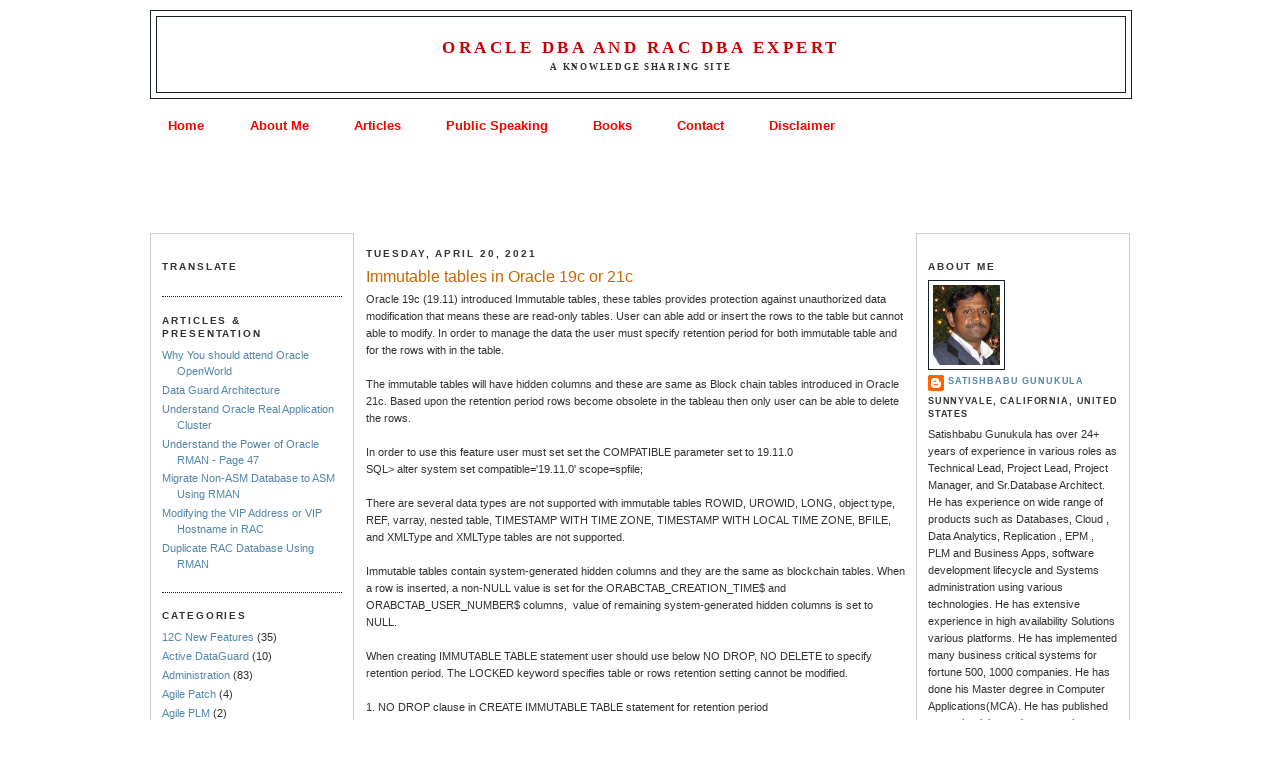

--- FILE ---
content_type: text/html; charset=UTF-8
request_url: https://www.oracleracexpert.com/2021/04/immutable-tables-in-oracle-19c-or-21c.html
body_size: 22939
content:
<!DOCTYPE html>
<html dir='ltr' xmlns='http://www.w3.org/1999/xhtml' xmlns:b='http://www.google.com/2005/gml/b' xmlns:data='http://www.google.com/2005/gml/data' xmlns:expr='http://www.google.com/2005/gml/expr'>
<head>
<link href='https://www.blogger.com/static/v1/widgets/2944754296-widget_css_bundle.css' rel='stylesheet' type='text/css'/>
<meta content='YwFjKqi9_4iMVyLI_SbjokgVDCHa3IDihtq-JTso_h0' name='google-site-verification'/>
<meta content='text/html; charset=UTF-8' http-equiv='Content-Type'/>
<meta content='blogger' name='generator'/>
<link href='https://www.oracleracexpert.com/favicon.ico' rel='icon' type='image/x-icon'/>
<link href='https://www.oracleracexpert.com/2021/04/immutable-tables-in-oracle-19c-or-21c.html' rel='canonical'/>
<link rel="alternate" type="application/atom+xml" title="Oracle DBA and RAC DBA Expert - Atom" href="https://www.oracleracexpert.com/feeds/posts/default" />
<link rel="alternate" type="application/rss+xml" title="Oracle DBA and RAC DBA Expert - RSS" href="https://www.oracleracexpert.com/feeds/posts/default?alt=rss" />
<link rel="service.post" type="application/atom+xml" title="Oracle DBA and RAC DBA Expert - Atom" href="https://draft.blogger.com/feeds/6850817271941197798/posts/default" />

<link rel="alternate" type="application/atom+xml" title="Oracle DBA and RAC DBA Expert - Atom" href="https://www.oracleracexpert.com/feeds/176625163679996942/comments/default" />
<!--Can't find substitution for tag [blog.ieCssRetrofitLinks]-->
<meta content='https://www.oracleracexpert.com/2021/04/immutable-tables-in-oracle-19c-or-21c.html' property='og:url'/>
<meta content='Immutable tables in Oracle 19c or 21c' property='og:title'/>
<meta content='Oracle 19c (19.11) introduced Immutable tables, these tables provides protection against unauthorized data modification that means these are...' property='og:description'/>
<META content='5d4e6daebec3e365' name='y_key'></META>
<meta content='A78D88B5333CED6CFDD845240ACF47B2' name='msvalidate.01'/>
<title>Oracle DBA and RAC DBA Expert: Immutable tables in Oracle 19c or 21c</title>
<style id='page-skin-1' type='text/css'><!--
/*
-----------------------------------------------
Blogger Template Style
Name:     Minima
Designer: Douglas Bowman
URL:      www.stopdesign.com
Date:     26 Feb 2004
Updated by: Blogger Team
----------------------------------------------- */
#navbar-iframe {
display: none !important;
}
/* Variable definitions
====================
<Variable name="bgcolor" description="Page Background Color"
type="color" default="#fff">
<Variable name="textcolor" description="Text Color"
type="color" default="#333">
<Variable name="linkcolor" description="Link Color"
type="color" default="#58a">
<Variable name="pagetitlecolor" description="Blog Title Color"
type="color" default="#666">
<Variable name="descriptioncolor" description="Blog Description Color"
type="color" default="#999">
<Variable name="titlecolor" description="Post Title Color"
type="color" default="#c60">
<Variable name="bordercolor" description="Border Color"
type="color" default="#ccc">
<Variable name="sidebarcolor" description="Sidebar Title Color"
type="color" default="#999">
<Variable name="sidebartextcolor" description="Sidebar Text Color"
type="color" default="#666">
<Variable name="visitedlinkcolor" description="Visited Link Color"
type="color" default="#999">
<Variable name="bodyfont" description="Text Font"
type="font" default="normal normal 100% Georgia, Serif">
<Variable name="headerfont" description="Sidebar Title Font"
type="font"
default="normal normal 78% 'Trebuchet MS',Trebuchet,Arial,Verdana,Sans-serif">
<Variable name="pagetitlefont" description="Blog Title Font"
type="font"
default="normal normal 200% Georgia, Serif">
<Variable name="descriptionfont" description="Blog Description Font"
type="font"
default="normal normal 78% 'Trebuchet MS', Trebuchet, Arial, Verdana, Sans-serif">
<Variable name="postfooterfont" description="Post Footer Font"
type="font"
default="normal normal 78% 'Trebuchet MS', Trebuchet, Arial, Verdana, Sans-serif">
<Variable name="startSide" description="Side where text starts in blog language"
type="automatic" default="left">
<Variable name="endSide" description="Side where text ends in blog language"
type="automatic" default="right">
*/
/* Use this with templates/template-twocol.html */
body {
background:#ffffff;
margin:0;
color:#333333;
font:x-small Georgia Serif;
font-size/* */:/**/small;
font-size: /**/small;
text-align: center;
}
a:link {
color:#5387ab;
text-decoration:none;
}
a:visited {
color:#999999;
text-decoration:none;
}
a:hover {
color:#cc6600;
text-decoration:underline;
}
a img {
border-width:0;
}
/* Header
-----------------------------------------------
*/
#header-wrapper {
width:980px;
margin:0 auto 10px;
border:1px solid #15222c;
}
#header-inner {
background-position: center;
margin-left: auto;
margin-right: auto;
}
#header {
margin: 5px;
border: 1px solid #15222c;
text-align: center;
color:#cc0000;
}
#header h1 {
margin:5px 5px 0;
padding:15px 20px .25em;
line-height:1.2em;
text-transform:uppercase;
letter-spacing:.2em;
font: normal bold 156% Georgia, Times, serif;
}
#header a {
color:#cc0000;
text-decoration:none;
}
#header a:hover {
color:#cc0000;
}
#header .description {
margin:0 5px 5px;
padding:0 20px 15px;
max-width:980px;
text-transform:uppercase;
letter-spacing:.2em;
line-height: 1.4em;
font: normal bold 77% Georgia, Times, serif;
color: #333333;
}
#header img {
margin-left: auto;
margin-right: auto;
}
/* Outer-Wrapper
----------------------------------------------- */
#outer-wrapper {
width: 980px;
margin:0 auto;
padding:10px;
text-align:left;
font: normal normal 86% Verdana, sans-serif;
}
#main-wrapper {
width: 540px;
margin-left:12px;
float: left;
word-wrap: break-word; /* fix for long text breaking sidebar float in IE */
overflow: hidden;     /* fix for long non-text content breaking IE sidebar float */
}
#sidebar-wrapper {
width: 190px;
float: right;
word-wrap: break-word; /* fix for long text breaking sidebar float in IE */
overflow: hidden;      /* fix for long non-text content breaking IE sidebar float */
/*Added by me */
border:1px solid #CCCCCC;
padding:1.0em;
}
#left-sidebar-wrapper {
width: 180px;
float: left;
word-wrap: break-word; /* fix for ... in IE */
overflow: hidden;      /* fix for long ... float */
/*Added by me */
border:1px solid #CCCCCC;
padding:1.0em;
}
/* Headings
----------------------------------------------- */
h2 {
margin:1.5em 0 .75em;
font:normal bold 85% Verdana, sans-serif;
line-height: 1.4em;
text-transform:uppercase;
letter-spacing:.2em;
color:#333333;
}
/* Posts
-----------------------------------------------
*/
h2.date-header {
margin:1.5em 0 .5em;
}
.post {
margin:.5em 0 1.5em;
border-bottom:1px dotted #15222c;
padding-bottom:1.5em;
}
.post h3 {
margin:.25em 0 0;
padding:0 0 4px;
font-size:140%;
font-weight:normal;
line-height:1.4em;
color:#cc6600;
}
.post h3 a, .post h3 a:visited, .post h3 strong {
display:block;
text-decoration:none;
color:#cc6600;
font-weight:normal;
}
.post h3 strong, .post h3 a:hover {
color:#333333;
}
.post-body {
margin:0 0 .75em;
line-height:1.6em;
}
.post-body blockquote {
line-height:1.3em;
}
.post-footer {
margin: .75em 0;
color:#333333;
text-transform:uppercase;
letter-spacing:.1em;
font: normal normal 77% Verdana, sans-serif;
line-height: 1.4em;
}
.comment-link {
margin-left:.6em;
}
.post img {
padding:4px;
border:1px solid #15222c;
}
.post blockquote {
margin:1em 20px;
}
.post blockquote p {
margin:.75em 0;
}
/* Comments
----------------------------------------------- */
#comments h4 {
margin:1em 0;
font-weight: bold;
line-height: 1.4em;
text-transform:uppercase;
letter-spacing:.2em;
color: #333333;
}
#comments-block {
margin:1em 0 1.5em;
line-height:1.6em;
}
#comments-block .comment-author {
margin:.5em 0;
}
#comments-block .comment-body {
margin:.25em 0 0;
}
#comments-block .comment-footer {
margin:-.25em 0 2em;
line-height: 1.4em;
text-transform:uppercase;
letter-spacing:.1em;
}
#comments-block .comment-body p {
margin:0 0 .75em;
}
.deleted-comment {
font-style:italic;
color:gray;
}
#blog-pager-newer-link {
float: left;
}
#blog-pager-older-link {
float: right;
}
#blog-pager {
text-align: center;
}
.feed-links {
clear: both;
line-height: 2.5em;
}
/* Sidebar Content
----------------------------------------------- */
.sidebar {
color: #333333;
line-height: 1.5em;
}
.sidebar ul {
list-style:none;
margin:0 0 0;
padding:0 0 0;
}
.sidebar li {
margin:0;
padding-top:0;
padding-right:0;
padding-bottom:.25em;
padding-left:15px;
text-indent:-15px;
line-height:1.5em;
}
.sidebar .widget, .main .widget {
border-bottom:1px dotted #15222c;
margin:0 0 1.5em;
padding:0 0 1.5em;
}
.main .Blog {
border-bottom-width: 0;
}
/* Profile
----------------------------------------------- */
.profile-img {
float: left;
margin-top: 0;
margin-right: 5px;
margin-bottom: 5px;
margin-left: 0;
padding: 4px;
border: 1px solid #15222c;
}
.profile-data {
margin:0;
text-transform:uppercase;
letter-spacing:.1em;
font: normal normal 77% Verdana, sans-serif;
color: #333333;
font-weight: bold;
line-height: 1.6em;
}
.profile-datablock {
margin:.5em 0 .5em;
}
.profile-textblock {
margin: 0.5em 0;
line-height: 1.6em;
}
.profile-link {
font: normal normal 77% Verdana, sans-serif;
text-transform: uppercase;
letter-spacing: .1em;
}
/* Footer
----------------------------------------------- */
#footer {
width:980px;
clear:both;
margin:0 auto;
padding-top:15px;
line-height: 1.6em;
text-transform:uppercase;
letter-spacing:.1em;
text-align: center;
border:1px solid #CCCCCC; /* Added by me */
}
/** Page structure tweaks for layout editor wireframe */
body#layout #outer-wrapper {
padding-top: 0;
width:720px;
}
body#layout #header-wrapper,
body#layout #content-wrapper,
body#layout #footer {
padding: 0;
width:720px;
}
body#layout #main-wrapper {
width:400px;
}
body#layout #sidebar-wrapper,
body#layout #left-sidebar-wrapper {
width:150px;
}
/*Added by me for Tab settings */
.PageList li a {margin:0 10px;font-weight:bold; color:red;border:1px; font-size:120%}

--></style>
<link href='https://draft.blogger.com/dyn-css/authorization.css?targetBlogID=6850817271941197798&amp;zx=ec0bbf57-07b1-4685-aa8c-c9cf684ab896' media='none' onload='if(media!=&#39;all&#39;)media=&#39;all&#39;' rel='stylesheet'/><noscript><link href='https://draft.blogger.com/dyn-css/authorization.css?targetBlogID=6850817271941197798&amp;zx=ec0bbf57-07b1-4685-aa8c-c9cf684ab896' rel='stylesheet'/></noscript>
<meta name='google-adsense-platform-account' content='ca-host-pub-1556223355139109'/>
<meta name='google-adsense-platform-domain' content='blogspot.com'/>

<!-- data-ad-client=ca-pub-3587036658911325 -->

</head>
<body>
<div id='fb-root'></div>
<script>(function(d, s, id) {
  var js, fjs = d.getElementsByTagName(s)[0];
  if (d.getElementById(id)) return;
  js = d.createElement(s); js.id = id;
  js.src = "//connect.facebook.net/en_US/all.js#xfbml=1";
  fjs.parentNode.insertBefore(js, fjs);
}(document, 'script', 'facebook-jssdk'));</script>
<div id='fb-root'></div>
<script>(function(d, s, id) {
  var js, fjs = d.getElementsByTagName(s)[0];
  if (d.getElementById(id)) return;
  js = d.createElement(s); js.id = id;
  js.src = "//connect.facebook.net/en_US/all.js#xfbml=1";
  fjs.parentNode.insertBefore(js, fjs);
}(document, 'script', 'facebook-jssdk'));</script>
<div class='navbar section' id='navbar'><div class='widget Navbar' data-version='1' id='Navbar1'><script type="text/javascript">
    function setAttributeOnload(object, attribute, val) {
      if(window.addEventListener) {
        window.addEventListener('load',
          function(){ object[attribute] = val; }, false);
      } else {
        window.attachEvent('onload', function(){ object[attribute] = val; });
      }
    }
  </script>
<div id="navbar-iframe-container"></div>
<script type="text/javascript" src="https://apis.google.com/js/platform.js"></script>
<script type="text/javascript">
      gapi.load("gapi.iframes:gapi.iframes.style.bubble", function() {
        if (gapi.iframes && gapi.iframes.getContext) {
          gapi.iframes.getContext().openChild({
              url: 'https://draft.blogger.com/navbar/6850817271941197798?po\x3d176625163679996942\x26origin\x3dhttps://www.oracleracexpert.com',
              where: document.getElementById("navbar-iframe-container"),
              id: "navbar-iframe"
          });
        }
      });
    </script><script type="text/javascript">
(function() {
var script = document.createElement('script');
script.type = 'text/javascript';
script.src = '//pagead2.googlesyndication.com/pagead/js/google_top_exp.js';
var head = document.getElementsByTagName('head')[0];
if (head) {
head.appendChild(script);
}})();
</script>
</div></div>
<div id='outer-wrapper'><div id='wrap2'>
<!-- skip links for text browsers -->
<span id='skiplinks' style='display:none;'>
<a href='#main'>skip to main </a> |
      <a href='#sidebar'>skip to sidebar</a>
</span>
<div id='header-wrapper'>
<div class='header section' id='header'><div class='widget Header' data-version='1' id='Header1'>
<div id='header-inner'>
<div class='titlewrapper'>
<h1 class='title'>
<a href='https://www.oracleracexpert.com/'>
Oracle DBA and RAC DBA Expert
</a>
</h1>
</div>
<div class='descriptionwrapper'>
<p class='description'><span>A Knowledge Sharing Site</span></p>
</div>
</div>
</div></div>
</div>
<div id='content-wrapper'>
<div id='crosscol-wrapper' style='text-align:center'>
<div class='crosscol section' id='crosscol'><div class='widget PageList' data-version='1' id='PageList1'>
<h2>Pages</h2>
<div class='widget-content'>
<ul>
<li>
<a href='https://www.oracleracexpert.com/'>Home</a>
</li>
<li>
<a href='https://www.oracleracexpert.com/p/about-me.html'>About Me</a>
</li>
<li>
<a href='https://www.oracleracexpert.com/p/articles-presentations.html'>Articles</a>
</li>
<li>
<a href='https://www.oracleracexpert.com/p/public-speaking.html'>Public Speaking</a>
</li>
<li>
<a href='https://www.oracleracexpert.com/p/books.html'>Books</a>
</li>
<li>
<a href='https://www.oracleracexpert.com/p/contact_11.html'>Contact</a>
</li>
<li>
<a href='https://www.oracleracexpert.com/p/disclaimer.html'>Disclaimer</a>
</li>
</ul>
<div class='clear'></div>
</div>
</div><div class='widget HTML' data-version='1' id='HTML6'>
<div class='widget-content'>
<script type="text/javascript"><!--
google_ad_client = "ca-pub-3587036658911325";
google_ad_host = "pub-1556223355139109";
/* oracleracexpert-banner */
google_ad_slot = "3845647895";
google_ad_width = 728;
google_ad_height = 90;
//-->
</script>
<script type="text/javascript" src="//pagead2.googlesyndication.com/pagead/show_ads.js">
</script>
</div>
<div class='clear'></div>
</div></div>
</div>
<div id='left-sidebar-wrapper'>
<div class='sidebar section' id='sidebar-two'><div class='widget Translate' data-version='1' id='Translate1'>
<h2 class='title'>Translate</h2>
<div id='google_translate_element'></div>
<script>
    function googleTranslateElementInit() {
      new google.translate.TranslateElement({
        pageLanguage: 'en',
        autoDisplay: 'true',
        layout: google.translate.TranslateElement.InlineLayout.HORIZONTAL
      }, 'google_translate_element');
    }
  </script>
<script src='//translate.google.com/translate_a/element.js?cb=googleTranslateElementInit'></script>
<div class='clear'></div>
</div><div class='widget LinkList' data-version='1' id='LinkList2'>
<h2>Articles &amp; Presentation</h2>
<div class='widget-content'>
<ul>
<li><a href='http://www.oracleracexpert.com/2012/08/why-you-should-attend-oracle-openworld.html'>Why You should attend Oracle OpenWorld</a></li>
<li><a href='http://www.slideshare.net/satishbabugunukula/data-guard-architecture-setup'>Data Guard Architecture</a></li>
<li><a href='http://www.slideshare.net/satishbabugunukula/understand-oracle-real-application-cluster'>Understand Oracle Real Application Cluster</a></li>
<li><a href='http://www.oracleracexpert.com/2011/10/understand-power-of-oracle-rman.html'>Understand the Power of Oracle RMAN - Page 47</a></li>
<li><a href='http://www.oracleracexpert.com/2009/10/migrate-database-to-asm-using-rman.html'>Migrate Non-ASM Database to ASM Using RMAN</a></li>
<li><a href='http://www.oracleracexpert.com/2010/06/modifying-vip-address-or-vip-hostname.html'>Modifying the VIP Address or VIP Hostname in RAC</a></li>
<li><a href='http://www.oracleracexpert.com/2009/12/duplicate-rac-database-using-rman.html'>Duplicate RAC Database Using RMAN</a></li>
</ul>
<div class='clear'></div>
</div>
</div><div class='widget Label' data-version='1' id='Label1'>
<h2>Categories</h2>
<div class='widget-content list-label-widget-content'>
<ul>
<li>
<a dir='ltr' href='https://www.oracleracexpert.com/search/label/12C%20New%20Features'>12C New Features</a>
<span dir='ltr'>(35)</span>
</li>
<li>
<a dir='ltr' href='https://www.oracleracexpert.com/search/label/Active%20DataGuard'>Active DataGuard</a>
<span dir='ltr'>(10)</span>
</li>
<li>
<a dir='ltr' href='https://www.oracleracexpert.com/search/label/Administration'>Administration</a>
<span dir='ltr'>(83)</span>
</li>
<li>
<a dir='ltr' href='https://www.oracleracexpert.com/search/label/Agile%20Patch'>Agile Patch</a>
<span dir='ltr'>(4)</span>
</li>
<li>
<a dir='ltr' href='https://www.oracleracexpert.com/search/label/Agile%20PLM'>Agile PLM</a>
<span dir='ltr'>(2)</span>
</li>
<li>
<a dir='ltr' href='https://www.oracleracexpert.com/search/label/AI'>AI</a>
<span dir='ltr'>(2)</span>
</li>
<li>
<a dir='ltr' href='https://www.oracleracexpert.com/search/label/alert.log%20errors'>alert.log errors</a>
<span dir='ltr'>(49)</span>
</li>
<li>
<a dir='ltr' href='https://www.oracleracexpert.com/search/label/Amazon%20RDS'>Amazon RDS</a>
<span dir='ltr'>(1)</span>
</li>
<li>
<a dir='ltr' href='https://www.oracleracexpert.com/search/label/Analysis%20Office'>Analysis Office</a>
<span dir='ltr'>(1)</span>
</li>
<li>
<a dir='ltr' href='https://www.oracleracexpert.com/search/label/analytics'>analytics</a>
<span dir='ltr'>(2)</span>
</li>
<li>
<a dir='ltr' href='https://www.oracleracexpert.com/search/label/Articles%2FBest%20Practices'>Articles/Best Practices</a>
<span dir='ltr'>(31)</span>
</li>
<li>
<a dir='ltr' href='https://www.oracleracexpert.com/search/label/ASM'>ASM</a>
<span dir='ltr'>(16)</span>
</li>
<li>
<a dir='ltr' href='https://www.oracleracexpert.com/search/label/Audit'>Audit</a>
<span dir='ltr'>(9)</span>
</li>
<li>
<a dir='ltr' href='https://www.oracleracexpert.com/search/label/Autonomous%20Database'>Autonomous Database</a>
<span dir='ltr'>(5)</span>
</li>
<li>
<a dir='ltr' href='https://www.oracleracexpert.com/search/label/Backup%2FRecovery'>Backup/Recovery</a>
<span dir='ltr'>(30)</span>
</li>
<li>
<a dir='ltr' href='https://www.oracleracexpert.com/search/label/Blockchain'>Blockchain</a>
<span dir='ltr'>(2)</span>
</li>
<li>
<a dir='ltr' href='https://www.oracleracexpert.com/search/label/BOXI'>BOXI</a>
<span dir='ltr'>(6)</span>
</li>
<li>
<a dir='ltr' href='https://www.oracleracexpert.com/search/label/BRools'>BRools</a>
<span dir='ltr'>(1)</span>
</li>
<li>
<a dir='ltr' href='https://www.oracleracexpert.com/search/label/Certificate'>Certificate</a>
<span dir='ltr'>(1)</span>
</li>
<li>
<a dir='ltr' href='https://www.oracleracexpert.com/search/label/Certification'>Certification</a>
<span dir='ltr'>(7)</span>
</li>
<li>
<a dir='ltr' href='https://www.oracleracexpert.com/search/label/ChatGPT'>ChatGPT</a>
<span dir='ltr'>(1)</span>
</li>
<li>
<a dir='ltr' href='https://www.oracleracexpert.com/search/label/Clone'>Clone</a>
<span dir='ltr'>(7)</span>
</li>
<li>
<a dir='ltr' href='https://www.oracleracexpert.com/search/label/Cloud'>Cloud</a>
<span dir='ltr'>(6)</span>
</li>
<li>
<a dir='ltr' href='https://www.oracleracexpert.com/search/label/Cloud%20Object%20Store'>Cloud Object Store</a>
<span dir='ltr'>(1)</span>
</li>
<li>
<a dir='ltr' href='https://www.oracleracexpert.com/search/label/Control%20file'>Control file</a>
<span dir='ltr'>(4)</span>
</li>
<li>
<a dir='ltr' href='https://www.oracleracexpert.com/search/label/Corruption%2FRecovery'>Corruption/Recovery</a>
<span dir='ltr'>(8)</span>
</li>
<li>
<a dir='ltr' href='https://www.oracleracexpert.com/search/label/Data%20Guard'>Data Guard</a>
<span dir='ltr'>(25)</span>
</li>
<li>
<a dir='ltr' href='https://www.oracleracexpert.com/search/label/Data%20Pump'>Data Pump</a>
<span dir='ltr'>(20)</span>
</li>
<li>
<a dir='ltr' href='https://www.oracleracexpert.com/search/label/Data%20Services'>Data Services</a>
<span dir='ltr'>(2)</span>
</li>
<li>
<a dir='ltr' href='https://www.oracleracexpert.com/search/label/Database%20Replay'>Database Replay</a>
<span dir='ltr'>(2)</span>
</li>
<li>
<a dir='ltr' href='https://www.oracleracexpert.com/search/label/Database%20Upgrade'>Database Upgrade</a>
<span dir='ltr'>(20)</span>
</li>
<li>
<a dir='ltr' href='https://www.oracleracexpert.com/search/label/DataGuard'>DataGuard</a>
<span dir='ltr'>(5)</span>
</li>
<li>
<a dir='ltr' href='https://www.oracleracexpert.com/search/label/DataGuard%20Broker'>DataGuard Broker</a>
<span dir='ltr'>(13)</span>
</li>
<li>
<a dir='ltr' href='https://www.oracleracexpert.com/search/label/DB%20Security'>DB Security</a>
<span dir='ltr'>(4)</span>
</li>
<li>
<a dir='ltr' href='https://www.oracleracexpert.com/search/label/DBCA'>DBCA</a>
<span dir='ltr'>(4)</span>
</li>
<li>
<a dir='ltr' href='https://www.oracleracexpert.com/search/label/DBMS_AUTO_INDEX'>DBMS_AUTO_INDEX</a>
<span dir='ltr'>(1)</span>
</li>
<li>
<a dir='ltr' href='https://www.oracleracexpert.com/search/label/DBMS_DST'>DBMS_DST</a>
<span dir='ltr'>(1)</span>
</li>
<li>
<a dir='ltr' href='https://www.oracleracexpert.com/search/label/DBMS_ROLLING'>DBMS_ROLLING</a>
<span dir='ltr'>(4)</span>
</li>
<li>
<a dir='ltr' href='https://www.oracleracexpert.com/search/label/DBMS_SPACE'>DBMS_SPACE</a>
<span dir='ltr'>(1)</span>
</li>
<li>
<a dir='ltr' href='https://www.oracleracexpert.com/search/label/DBMS_SQLTUNE'>DBMS_SQLTUNE</a>
<span dir='ltr'>(1)</span>
</li>
<li>
<a dir='ltr' href='https://www.oracleracexpert.com/search/label/DBUA'>DBUA</a>
<span dir='ltr'>(9)</span>
</li>
<li>
<a dir='ltr' href='https://www.oracleracexpert.com/search/label/DD%20Boost'>DD Boost</a>
<span dir='ltr'>(1)</span>
</li>
<li>
<a dir='ltr' href='https://www.oracleracexpert.com/search/label/DGMGRL'>DGMGRL</a>
<span dir='ltr'>(3)</span>
</li>
<li>
<a dir='ltr' href='https://www.oracleracexpert.com/search/label/diagnostic%20Tools'>diagnostic Tools</a>
<span dir='ltr'>(5)</span>
</li>
<li>
<a dir='ltr' href='https://www.oracleracexpert.com/search/label/Disaster%20Recovery'>Disaster Recovery</a>
<span dir='ltr'>(7)</span>
</li>
<li>
<a dir='ltr' href='https://www.oracleracexpert.com/search/label/Documentation'>Documentation</a>
<span dir='ltr'>(3)</span>
</li>
<li>
<a dir='ltr' href='https://www.oracleracexpert.com/search/label/Downloads%2FTools'>Downloads/Tools</a>
<span dir='ltr'>(10)</span>
</li>
<li>
<a dir='ltr' href='https://www.oracleracexpert.com/search/label/Duplicate%20Database'>Duplicate Database</a>
<span dir='ltr'>(11)</span>
</li>
<li>
<a dir='ltr' href='https://www.oracleracexpert.com/search/label/Dynamic%20Tiering'>Dynamic Tiering</a>
<span dir='ltr'>(3)</span>
</li>
<li>
<a dir='ltr' href='https://www.oracleracexpert.com/search/label/EM%20Grid%20Control'>EM Grid Control</a>
<span dir='ltr'>(8)</span>
</li>
<li>
<a dir='ltr' href='https://www.oracleracexpert.com/search/label/Encryption'>Encryption</a>
<span dir='ltr'>(4)</span>
</li>
<li>
<a dir='ltr' href='https://www.oracleracexpert.com/search/label/Essbase'>Essbase</a>
<span dir='ltr'>(4)</span>
</li>
<li>
<a dir='ltr' href='https://www.oracleracexpert.com/search/label/Event%20Viewer'>Event Viewer</a>
<span dir='ltr'>(2)</span>
</li>
<li>
<a dir='ltr' href='https://www.oracleracexpert.com/search/label/Export%2FImport'>Export/Import</a>
<span dir='ltr'>(24)</span>
</li>
<li>
<a dir='ltr' href='https://www.oracleracexpert.com/search/label/Firewall'>Firewall</a>
<span dir='ltr'>(3)</span>
</li>
<li>
<a dir='ltr' href='https://www.oracleracexpert.com/search/label/Flash%20Recovery%20Area'>Flash Recovery Area</a>
<span dir='ltr'>(8)</span>
</li>
<li>
<a dir='ltr' href='https://www.oracleracexpert.com/search/label/Flashback'>Flashback</a>
<span dir='ltr'>(3)</span>
</li>
<li>
<a dir='ltr' href='https://www.oracleracexpert.com/search/label/Free%20Training'>Free Training</a>
<span dir='ltr'>(3)</span>
</li>
<li>
<a dir='ltr' href='https://www.oracleracexpert.com/search/label/Function%2FProcedure'>Function/Procedure</a>
<span dir='ltr'>(5)</span>
</li>
<li>
<a dir='ltr' href='https://www.oracleracexpert.com/search/label/GoldenGate'>GoldenGate</a>
<span dir='ltr'>(5)</span>
</li>
<li>
<a dir='ltr' href='https://www.oracleracexpert.com/search/label/Grid%20Control'>Grid Control</a>
<span dir='ltr'>(3)</span>
</li>
<li>
<a dir='ltr' href='https://www.oracleracexpert.com/search/label/HA100'>HA100</a>
<span dir='ltr'>(1)</span>
</li>
<li>
<a dir='ltr' href='https://www.oracleracexpert.com/search/label/HA200'>HA200</a>
<span dir='ltr'>(1)</span>
</li>
<li>
<a dir='ltr' href='https://www.oracleracexpert.com/search/label/Hackathon'>Hackathon</a>
<span dir='ltr'>(1)</span>
</li>
<li>
<a dir='ltr' href='https://www.oracleracexpert.com/search/label/HANA'>HANA</a>
<span dir='ltr'>(3)</span>
</li>
<li>
<a dir='ltr' href='https://www.oracleracexpert.com/search/label/HANA%20Backup'>HANA Backup</a>
<span dir='ltr'>(1)</span>
</li>
<li>
<a dir='ltr' href='https://www.oracleracexpert.com/search/label/HANA%20Errors'>HANA Errors</a>
<span dir='ltr'>(1)</span>
</li>
<li>
<a dir='ltr' href='https://www.oracleracexpert.com/search/label/HANA%20SPS07'>HANA SPS07</a>
<span dir='ltr'>(2)</span>
</li>
<li>
<a dir='ltr' href='https://www.oracleracexpert.com/search/label/Heterogeneous'>Heterogeneous</a>
<span dir='ltr'>(6)</span>
</li>
<li>
<a dir='ltr' href='https://www.oracleracexpert.com/search/label/High%20Availability'>High Availability</a>
<span dir='ltr'>(24)</span>
</li>
<li>
<a dir='ltr' href='https://www.oracleracexpert.com/search/label/Hyperion%20Errors'>Hyperion Errors</a>
<span dir='ltr'>(4)</span>
</li>
<li>
<a dir='ltr' href='https://www.oracleracexpert.com/search/label/Immutable%20or%20BlockChain'>Immutable or BlockChain</a>
<span dir='ltr'>(2)</span>
</li>
<li>
<a dir='ltr' href='https://www.oracleracexpert.com/search/label/Index'>Index</a>
<span dir='ltr'>(7)</span>
</li>
<li>
<a dir='ltr' href='https://www.oracleracexpert.com/search/label/InnoDB'>InnoDB</a>
<span dir='ltr'>(1)</span>
</li>
<li>
<a dir='ltr' href='https://www.oracleracexpert.com/search/label/Installation'>Installation</a>
<span dir='ltr'>(11)</span>
</li>
<li>
<a dir='ltr' href='https://www.oracleracexpert.com/search/label/JASON'>JASON</a>
<span dir='ltr'>(2)</span>
</li>
<li>
<a dir='ltr' href='https://www.oracleracexpert.com/search/label/Java%20Error'>Java Error</a>
<span dir='ltr'>(11)</span>
</li>
<li>
<a dir='ltr' href='https://www.oracleracexpert.com/search/label/JDBC%20Driver'>JDBC Driver</a>
<span dir='ltr'>(5)</span>
</li>
<li>
<a dir='ltr' href='https://www.oracleracexpert.com/search/label/Kerberos'>Kerberos</a>
<span dir='ltr'>(1)</span>
</li>
<li>
<a dir='ltr' href='https://www.oracleracexpert.com/search/label/License'>License</a>
<span dir='ltr'>(3)</span>
</li>
<li>
<a dir='ltr' href='https://www.oracleracexpert.com/search/label/Linux%20Admin'>Linux Admin</a>
<span dir='ltr'>(9)</span>
</li>
<li>
<a dir='ltr' href='https://www.oracleracexpert.com/search/label/Linux-Errors'>Linux-Errors</a>
<span dir='ltr'>(12)</span>
</li>
<li>
<a dir='ltr' href='https://www.oracleracexpert.com/search/label/LISTENER'>LISTENER</a>
<span dir='ltr'>(1)</span>
</li>
<li>
<a dir='ltr' href='https://www.oracleracexpert.com/search/label/Load%20Balancer'>Load Balancer</a>
<span dir='ltr'>(2)</span>
</li>
<li>
<a dir='ltr' href='https://www.oracleracexpert.com/search/label/LOB'>LOB</a>
<span dir='ltr'>(1)</span>
</li>
<li>
<a dir='ltr' href='https://www.oracleracexpert.com/search/label/Locks'>Locks</a>
<span dir='ltr'>(1)</span>
</li>
<li>
<a dir='ltr' href='https://www.oracleracexpert.com/search/label/Media%20Management'>Media Management</a>
<span dir='ltr'>(2)</span>
</li>
<li>
<a dir='ltr' href='https://www.oracleracexpert.com/search/label/Microsoft%20AD'>Microsoft AD</a>
<span dir='ltr'>(1)</span>
</li>
<li>
<a dir='ltr' href='https://www.oracleracexpert.com/search/label/Migrate'>Migrate</a>
<span dir='ltr'>(4)</span>
</li>
<li>
<a dir='ltr' href='https://www.oracleracexpert.com/search/label/Migration'>Migration</a>
<span dir='ltr'>(4)</span>
</li>
<li>
<a dir='ltr' href='https://www.oracleracexpert.com/search/label/ML'>ML</a>
<span dir='ltr'>(1)</span>
</li>
<li>
<a dir='ltr' href='https://www.oracleracexpert.com/search/label/MOPatch'>MOPatch</a>
<span dir='ltr'>(3)</span>
</li>
<li>
<a dir='ltr' href='https://www.oracleracexpert.com/search/label/Multitenant'>Multitenant</a>
<span dir='ltr'>(18)</span>
</li>
<li>
<a dir='ltr' href='https://www.oracleracexpert.com/search/label/MySQL%20Access'>MySQL Access</a>
<span dir='ltr'>(5)</span>
</li>
<li>
<a dir='ltr' href='https://www.oracleracexpert.com/search/label/MySQL%20Admin'>MySQL Admin</a>
<span dir='ltr'>(14)</span>
</li>
<li>
<a dir='ltr' href='https://www.oracleracexpert.com/search/label/MySQL%20Backup%2FRestore'>MySQL Backup/Restore</a>
<span dir='ltr'>(3)</span>
</li>
<li>
<a dir='ltr' href='https://www.oracleracexpert.com/search/label/MySQL%20Cloud'>MySQL Cloud</a>
<span dir='ltr'>(1)</span>
</li>
<li>
<a dir='ltr' href='https://www.oracleracexpert.com/search/label/MySQL%20Errors'>MySQL Errors</a>
<span dir='ltr'>(11)</span>
</li>
<li>
<a dir='ltr' href='https://www.oracleracexpert.com/search/label/MySQL%20Workbench'>MySQL Workbench</a>
<span dir='ltr'>(2)</span>
</li>
<li>
<a dir='ltr' href='https://www.oracleracexpert.com/search/label/OCI'>OCI</a>
<span dir='ltr'>(2)</span>
</li>
<li>
<a dir='ltr' href='https://www.oracleracexpert.com/search/label/OCR%20-%20VOTE'>OCR - VOTE</a>
<span dir='ltr'>(8)</span>
</li>
<li>
<a dir='ltr' href='https://www.oracleracexpert.com/search/label/ODBC'>ODBC</a>
<span dir='ltr'>(7)</span>
</li>
<li>
<a dir='ltr' href='https://www.oracleracexpert.com/search/label/OEM%20Agent'>OEM Agent</a>
<span dir='ltr'>(1)</span>
</li>
<li>
<a dir='ltr' href='https://www.oracleracexpert.com/search/label/OJVM'>OJVM</a>
<span dir='ltr'>(2)</span>
</li>
<li>
<a dir='ltr' href='https://www.oracleracexpert.com/search/label/OLAP%20Connection'>OLAP Connection</a>
<span dir='ltr'>(1)</span>
</li>
<li>
<a dir='ltr' href='https://www.oracleracexpert.com/search/label/Opatch'>Opatch</a>
<span dir='ltr'>(19)</span>
</li>
<li>
<a dir='ltr' href='https://www.oracleracexpert.com/search/label/ORA-00700'>ORA-00700</a>
<span dir='ltr'>(1)</span>
</li>
<li>
<a dir='ltr' href='https://www.oracleracexpert.com/search/label/ORA-05715'>ORA-05715</a>
<span dir='ltr'>(1)</span>
</li>
<li>
<a dir='ltr' href='https://www.oracleracexpert.com/search/label/ORA-07445'>ORA-07445</a>
<span dir='ltr'>(6)</span>
</li>
<li>
<a dir='ltr' href='https://www.oracleracexpert.com/search/label/ORA-600'>ORA-600</a>
<span dir='ltr'>(5)</span>
</li>
<li>
<a dir='ltr' href='https://www.oracleracexpert.com/search/label/Ora-Errors'>Ora-Errors</a>
<span dir='ltr'>(95)</span>
</li>
<li>
<a dir='ltr' href='https://www.oracleracexpert.com/search/label/Oracle'>Oracle</a>
<span dir='ltr'>(2)</span>
</li>
<li>
<a dir='ltr' href='https://www.oracleracexpert.com/search/label/Oracle%2010g'>Oracle 10g</a>
<span dir='ltr'>(88)</span>
</li>
<li>
<a dir='ltr' href='https://www.oracleracexpert.com/search/label/Oracle%2010g%20New%20Feat'>Oracle 10g New Feat</a>
<span dir='ltr'>(11)</span>
</li>
<li>
<a dir='ltr' href='https://www.oracleracexpert.com/search/label/Oracle%2011g'>Oracle 11g</a>
<span dir='ltr'>(118)</span>
</li>
<li>
<a dir='ltr' href='https://www.oracleracexpert.com/search/label/Oracle%2011g%20New%20Feat'>Oracle 11g New Feat</a>
<span dir='ltr'>(21)</span>
</li>
<li>
<a dir='ltr' href='https://www.oracleracexpert.com/search/label/Oracle%2012C'>Oracle 12C</a>
<span dir='ltr'>(94)</span>
</li>
<li>
<a dir='ltr' href='https://www.oracleracexpert.com/search/label/Oracle%2018c'>Oracle 18c</a>
<span dir='ltr'>(42)</span>
</li>
<li>
<a dir='ltr' href='https://www.oracleracexpert.com/search/label/Oracle%2019c'>Oracle 19c</a>
<span dir='ltr'>(64)</span>
</li>
<li>
<a dir='ltr' href='https://www.oracleracexpert.com/search/label/Oracle%2021c'>Oracle 21c</a>
<span dir='ltr'>(25)</span>
</li>
<li>
<a dir='ltr' href='https://www.oracleracexpert.com/search/label/Oracle%2023ai'>Oracle 23ai</a>
<span dir='ltr'>(10)</span>
</li>
<li>
<a dir='ltr' href='https://www.oracleracexpert.com/search/label/Oracle%2023ai%20new%20features'>Oracle 23ai new features</a>
<span dir='ltr'>(7)</span>
</li>
<li>
<a dir='ltr' href='https://www.oracleracexpert.com/search/label/Oracle%2023c'>Oracle 23c</a>
<span dir='ltr'>(10)</span>
</li>
<li>
<a dir='ltr' href='https://www.oracleracexpert.com/search/label/Oracle%2026ai'>Oracle 26ai</a>
<span dir='ltr'>(1)</span>
</li>
<li>
<a dir='ltr' href='https://www.oracleracexpert.com/search/label/Oracle%208i'>Oracle 8i</a>
<span dir='ltr'>(19)</span>
</li>
<li>
<a dir='ltr' href='https://www.oracleracexpert.com/search/label/Oracle%209i'>Oracle 9i</a>
<span dir='ltr'>(32)</span>
</li>
<li>
<a dir='ltr' href='https://www.oracleracexpert.com/search/label/Oracle%20ACE'>Oracle ACE</a>
<span dir='ltr'>(1)</span>
</li>
<li>
<a dir='ltr' href='https://www.oracleracexpert.com/search/label/Oracle%20Agile'>Oracle Agile</a>
<span dir='ltr'>(9)</span>
</li>
<li>
<a dir='ltr' href='https://www.oracleracexpert.com/search/label/Oracle%20APEX'>Oracle APEX</a>
<span dir='ltr'>(6)</span>
</li>
<li>
<a dir='ltr' href='https://www.oracleracexpert.com/search/label/Oracle%20Beta%20Program'>Oracle Beta Program</a>
<span dir='ltr'>(1)</span>
</li>
<li>
<a dir='ltr' href='https://www.oracleracexpert.com/search/label/Oracle%20BI'>Oracle BI</a>
<span dir='ltr'>(1)</span>
</li>
<li>
<a dir='ltr' href='https://www.oracleracexpert.com/search/label/Oracle%20Cloud'>Oracle Cloud</a>
<span dir='ltr'>(6)</span>
</li>
<li>
<a dir='ltr' href='https://www.oracleracexpert.com/search/label/Oracle%20E-Business%20Suite'>Oracle E-Business Suite</a>
<span dir='ltr'>(1)</span>
</li>
<li>
<a dir='ltr' href='https://www.oracleracexpert.com/search/label/Oracle%20Hyperion'>Oracle Hyperion</a>
<span dir='ltr'>(5)</span>
</li>
<li>
<a dir='ltr' href='https://www.oracleracexpert.com/search/label/Oracle%20In-Memory'>Oracle In-Memory</a>
<span dir='ltr'>(3)</span>
</li>
<li>
<a dir='ltr' href='https://www.oracleracexpert.com/search/label/Oracle%20OpenWorld'>Oracle OpenWorld</a>
<span dir='ltr'>(2)</span>
</li>
<li>
<a dir='ltr' href='https://www.oracleracexpert.com/search/label/Oracle%20RAC'>Oracle RAC</a>
<span dir='ltr'>(16)</span>
</li>
<li>
<a dir='ltr' href='https://www.oracleracexpert.com/search/label/Oracle%20RMAN'>Oracle RMAN</a>
<span dir='ltr'>(6)</span>
</li>
<li>
<a dir='ltr' href='https://www.oracleracexpert.com/search/label/Oracle%20Support'>Oracle Support</a>
<span dir='ltr'>(21)</span>
</li>
<li>
<a dir='ltr' href='https://www.oracleracexpert.com/search/label/Oracle%20Views'>Oracle Views</a>
<span dir='ltr'>(5)</span>
</li>
<li>
<a dir='ltr' href='https://www.oracleracexpert.com/search/label/orapwd'>orapwd</a>
<span dir='ltr'>(1)</span>
</li>
<li>
<a dir='ltr' href='https://www.oracleracexpert.com/search/label/ORDS'>ORDS</a>
<span dir='ltr'>(3)</span>
</li>
<li>
<a dir='ltr' href='https://www.oracleracexpert.com/search/label/OUI'>OUI</a>
<span dir='ltr'>(4)</span>
</li>
<li>
<a dir='ltr' href='https://www.oracleracexpert.com/search/label/Packt%20Publishing'>Packt Publishing</a>
<span dir='ltr'>(2)</span>
</li>
<li>
<a dir='ltr' href='https://www.oracleracexpert.com/search/label/Partition'>Partition</a>
<span dir='ltr'>(2)</span>
</li>
<li>
<a dir='ltr' href='https://www.oracleracexpert.com/search/label/Patch%2FBug%20Fix'>Patch/Bug Fix</a>
<span dir='ltr'>(27)</span>
</li>
<li>
<a dir='ltr' href='https://www.oracleracexpert.com/search/label/Performance'>Performance</a>
<span dir='ltr'>(3)</span>
</li>
<li>
<a dir='ltr' href='https://www.oracleracexpert.com/search/label/PGA'>PGA</a>
<span dir='ltr'>(2)</span>
</li>
<li>
<a dir='ltr' href='https://www.oracleracexpert.com/search/label/PL%2FSQL'>PL/SQL</a>
<span dir='ltr'>(24)</span>
</li>
<li>
<a dir='ltr' href='https://www.oracleracexpert.com/search/label/Planning'>Planning</a>
<span dir='ltr'>(2)</span>
</li>
<li>
<a dir='ltr' href='https://www.oracleracexpert.com/search/label/Pluggable%20Database'>Pluggable Database</a>
<span dir='ltr'>(16)</span>
</li>
<li>
<a dir='ltr' href='https://www.oracleracexpert.com/search/label/PostgreSQL'>PostgreSQL</a>
<span dir='ltr'>(1)</span>
</li>
<li>
<a dir='ltr' href='https://www.oracleracexpert.com/search/label/PSU'>PSU</a>
<span dir='ltr'>(3)</span>
</li>
<li>
<a dir='ltr' href='https://www.oracleracexpert.com/search/label/RAC%20Admin'>RAC Admin</a>
<span dir='ltr'>(20)</span>
</li>
<li>
<a dir='ltr' href='https://www.oracleracexpert.com/search/label/RAC-Errors'>RAC-Errors</a>
<span dir='ltr'>(9)</span>
</li>
<li>
<a dir='ltr' href='https://www.oracleracexpert.com/search/label/RCONFIG'>RCONFIG</a>
<span dir='ltr'>(1)</span>
</li>
<li>
<a dir='ltr' href='https://www.oracleracexpert.com/search/label/Redo%20Log'>Redo Log</a>
<span dir='ltr'>(7)</span>
</li>
<li>
<a dir='ltr' href='https://www.oracleracexpert.com/search/label/Replication'>Replication</a>
<span dir='ltr'>(2)</span>
</li>
<li>
<a dir='ltr' href='https://www.oracleracexpert.com/search/label/RMAN%20Backup'>RMAN Backup</a>
<span dir='ltr'>(56)</span>
</li>
<li>
<a dir='ltr' href='https://www.oracleracexpert.com/search/label/RMAN%20Catalog'>RMAN Catalog</a>
<span dir='ltr'>(9)</span>
</li>
<li>
<a dir='ltr' href='https://www.oracleracexpert.com/search/label/RMAN%20Recovery'>RMAN Recovery</a>
<span dir='ltr'>(54)</span>
</li>
<li>
<a dir='ltr' href='https://www.oracleracexpert.com/search/label/RMAN-ERROR'>RMAN-ERROR</a>
<span dir='ltr'>(16)</span>
</li>
<li>
<a dir='ltr' href='https://www.oracleracexpert.com/search/label/SAML'>SAML</a>
<span dir='ltr'>(1)</span>
</li>
<li>
<a dir='ltr' href='https://www.oracleracexpert.com/search/label/SAP'>SAP</a>
<span dir='ltr'>(20)</span>
</li>
<li>
<a dir='ltr' href='https://www.oracleracexpert.com/search/label/SAP%20Basis'>SAP Basis</a>
<span dir='ltr'>(12)</span>
</li>
<li>
<a dir='ltr' href='https://www.oracleracexpert.com/search/label/SAP%20HANA'>SAP HANA</a>
<span dir='ltr'>(15)</span>
</li>
<li>
<a dir='ltr' href='https://www.oracleracexpert.com/search/label/SAP%20HANA%20Client'>SAP HANA Client</a>
<span dir='ltr'>(2)</span>
</li>
<li>
<a dir='ltr' href='https://www.oracleracexpert.com/search/label/SAP%20HANA%20Shine'>SAP HANA Shine</a>
<span dir='ltr'>(2)</span>
</li>
<li>
<a dir='ltr' href='https://www.oracleracexpert.com/search/label/SAP%20HANA%20Studio'>SAP HANA Studio</a>
<span dir='ltr'>(6)</span>
</li>
<li>
<a dir='ltr' href='https://www.oracleracexpert.com/search/label/SAP%20Note'>SAP Note</a>
<span dir='ltr'>(1)</span>
</li>
<li>
<a dir='ltr' href='https://www.oracleracexpert.com/search/label/Scalability'>Scalability</a>
<span dir='ltr'>(4)</span>
</li>
<li>
<a dir='ltr' href='https://www.oracleracexpert.com/search/label/Schema'>Schema</a>
<span dir='ltr'>(1)</span>
</li>
<li>
<a dir='ltr' href='https://www.oracleracexpert.com/search/label/scripts'>scripts</a>
<span dir='ltr'>(1)</span>
</li>
<li>
<a dir='ltr' href='https://www.oracleracexpert.com/search/label/Security'>Security</a>
<span dir='ltr'>(13)</span>
</li>
<li>
<a dir='ltr' href='https://www.oracleracexpert.com/search/label/SGA'>SGA</a>
<span dir='ltr'>(3)</span>
</li>
<li>
<a dir='ltr' href='https://www.oracleracexpert.com/search/label/Smart%20Data%20Access'>Smart Data Access</a>
<span dir='ltr'>(1)</span>
</li>
<li>
<a dir='ltr' href='https://www.oracleracexpert.com/search/label/Smart%20View'>Smart View</a>
<span dir='ltr'>(3)</span>
</li>
<li>
<a dir='ltr' href='https://www.oracleracexpert.com/search/label/Spfile%20and%20Pfile'>Spfile and Pfile</a>
<span dir='ltr'>(19)</span>
</li>
<li>
<a dir='ltr' href='https://www.oracleracexpert.com/search/label/SQL'>SQL</a>
<span dir='ltr'>(17)</span>
</li>
<li>
<a dir='ltr' href='https://www.oracleracexpert.com/search/label/SQLException'>SQLException</a>
<span dir='ltr'>(1)</span>
</li>
<li>
<a dir='ltr' href='https://www.oracleracexpert.com/search/label/SQLNET'>SQLNET</a>
<span dir='ltr'>(6)</span>
</li>
<li>
<a dir='ltr' href='https://www.oracleracexpert.com/search/label/SSL'>SSL</a>
<span dir='ltr'>(1)</span>
</li>
<li>
<a dir='ltr' href='https://www.oracleracexpert.com/search/label/SSO'>SSO</a>
<span dir='ltr'>(3)</span>
</li>
<li>
<a dir='ltr' href='https://www.oracleracexpert.com/search/label/Standby'>Standby</a>
<span dir='ltr'>(19)</span>
</li>
<li>
<a dir='ltr' href='https://www.oracleracexpert.com/search/label/STARTUP'>STARTUP</a>
<span dir='ltr'>(2)</span>
</li>
<li>
<a dir='ltr' href='https://www.oracleracexpert.com/search/label/Storage'>Storage</a>
<span dir='ltr'>(2)</span>
</li>
<li>
<a dir='ltr' href='https://www.oracleracexpert.com/search/label/SYBASE'>SYBASE</a>
<span dir='ltr'>(1)</span>
</li>
<li>
<a dir='ltr' href='https://www.oracleracexpert.com/search/label/T-CODE'>T-CODE</a>
<span dir='ltr'>(2)</span>
</li>
<li>
<a dir='ltr' href='https://www.oracleracexpert.com/search/label/tabadmin'>tabadmin</a>
<span dir='ltr'>(4)</span>
</li>
<li>
<a dir='ltr' href='https://www.oracleracexpert.com/search/label/Tableau%20Desktop'>Tableau Desktop</a>
<span dir='ltr'>(3)</span>
</li>
<li>
<a dir='ltr' href='https://www.oracleracexpert.com/search/label/Tableau%20Server'>Tableau Server</a>
<span dir='ltr'>(6)</span>
</li>
<li>
<a dir='ltr' href='https://www.oracleracexpert.com/search/label/Tableau%20Server%209.1.2'>Tableau Server 9.1.2</a>
<span dir='ltr'>(1)</span>
</li>
<li>
<a dir='ltr' href='https://www.oracleracexpert.com/search/label/Tableau%20Server%209.1.3'>Tableau Server 9.1.3</a>
<span dir='ltr'>(3)</span>
</li>
<li>
<a dir='ltr' href='https://www.oracleracexpert.com/search/label/Tableau%20Worker'>Tableau Worker</a>
<span dir='ltr'>(1)</span>
</li>
<li>
<a dir='ltr' href='https://www.oracleracexpert.com/search/label/Tablespace'>Tablespace</a>
<span dir='ltr'>(4)</span>
</li>
<li>
<a dir='ltr' href='https://www.oracleracexpert.com/search/label/TAF'>TAF</a>
<span dir='ltr'>(3)</span>
</li>
<li>
<a dir='ltr' href='https://www.oracleracexpert.com/search/label/Temporary%20Tablespace'>Temporary Tablespace</a>
<span dir='ltr'>(1)</span>
</li>
<li>
<a dir='ltr' href='https://www.oracleracexpert.com/search/label/TimeZone'>TimeZone</a>
<span dir='ltr'>(2)</span>
</li>
<li>
<a dir='ltr' href='https://www.oracleracexpert.com/search/label/TNS%20Errors'>TNS Errors</a>
<span dir='ltr'>(7)</span>
</li>
<li>
<a dir='ltr' href='https://www.oracleracexpert.com/search/label/Tools'>Tools</a>
<span dir='ltr'>(3)</span>
</li>
<li>
<a dir='ltr' href='https://www.oracleracexpert.com/search/label/Trace%20File'>Trace File</a>
<span dir='ltr'>(15)</span>
</li>
<li>
<a dir='ltr' href='https://www.oracleracexpert.com/search/label/Transportable%20TBS'>Transportable TBS</a>
<span dir='ltr'>(6)</span>
</li>
<li>
<a dir='ltr' href='https://www.oracleracexpert.com/search/label/TSM'>TSM</a>
<span dir='ltr'>(2)</span>
</li>
<li>
<a dir='ltr' href='https://www.oracleracexpert.com/search/label/Tuning'>Tuning</a>
<span dir='ltr'>(9)</span>
</li>
<li>
<a dir='ltr' href='https://www.oracleracexpert.com/search/label/UNDO%20Segment'>UNDO Segment</a>
<span dir='ltr'>(8)</span>
</li>
<li>
<a dir='ltr' href='https://www.oracleracexpert.com/search/label/UNIX'>UNIX</a>
<span dir='ltr'>(7)</span>
</li>
<li>
<a dir='ltr' href='https://www.oracleracexpert.com/search/label/Upgrade'>Upgrade</a>
<span dir='ltr'>(7)</span>
</li>
<li>
<a dir='ltr' href='https://www.oracleracexpert.com/search/label/Upgrade%208i%20to%2010g'>Upgrade 8i to 10g</a>
<span dir='ltr'>(2)</span>
</li>
<li>
<a dir='ltr' href='https://www.oracleracexpert.com/search/label/Upgrade%20to%2010.2.0.4'>Upgrade to 10.2.0.4</a>
<span dir='ltr'>(4)</span>
</li>
<li>
<a dir='ltr' href='https://www.oracleracexpert.com/search/label/Upgrade%20to%2012c'>Upgrade to 12c</a>
<span dir='ltr'>(4)</span>
</li>
<li>
<a dir='ltr' href='https://www.oracleracexpert.com/search/label/UTL_MAIL'>UTL_MAIL</a>
<span dir='ltr'>(2)</span>
</li>
<li>
<a dir='ltr' href='https://www.oracleracexpert.com/search/label/UTL_SMTP'>UTL_SMTP</a>
<span dir='ltr'>(2)</span>
</li>
<li>
<a dir='ltr' href='https://www.oracleracexpert.com/search/label/Vedio%20Tutorials'>Vedio Tutorials</a>
<span dir='ltr'>(1)</span>
</li>
<li>
<a dir='ltr' href='https://www.oracleracexpert.com/search/label/VMWare'>VMWare</a>
<span dir='ltr'>(1)</span>
</li>
<li>
<a dir='ltr' href='https://www.oracleracexpert.com/search/label/Webinar'>Webinar</a>
<span dir='ltr'>(26)</span>
</li>
<li>
<a dir='ltr' href='https://www.oracleracexpert.com/search/label/WebLogic'>WebLogic</a>
<span dir='ltr'>(6)</span>
</li>
<li>
<a dir='ltr' href='https://www.oracleracexpert.com/search/label/White%20Paper'>White Paper</a>
<span dir='ltr'>(3)</span>
</li>
<li>
<a dir='ltr' href='https://www.oracleracexpert.com/search/label/Windows%20Erros'>Windows Erros</a>
<span dir='ltr'>(1)</span>
</li>
<li>
<a dir='ltr' href='https://www.oracleracexpert.com/search/label/WorldInnovationDay'>WorldInnovationDay</a>
<span dir='ltr'>(1)</span>
</li>
</ul>
<div class='clear'></div>
</div>
</div><div class='widget BlogArchive' data-version='1' id='BlogArchive1'>
<h2>Blog Archive</h2>
<div class='widget-content'>
<div id='ArchiveList'>
<div id='BlogArchive1_ArchiveList'>
<ul class='hierarchy'>
<li class='archivedate collapsed'>
<a class='toggle' href='javascript:void(0)'>
<span class='zippy'>

        &#9658;&#160;
      
</span>
</a>
<a class='post-count-link' href='https://www.oracleracexpert.com/2025/'>
2025
</a>
<span class='post-count' dir='ltr'>(11)</span>
<ul class='hierarchy'>
<li class='archivedate collapsed'>
<a class='toggle' href='javascript:void(0)'>
<span class='zippy'>

        &#9658;&#160;
      
</span>
</a>
<a class='post-count-link' href='https://www.oracleracexpert.com/2025/11/'>
November
</a>
<span class='post-count' dir='ltr'>(2)</span>
</li>
</ul>
<ul class='hierarchy'>
<li class='archivedate collapsed'>
<a class='toggle' href='javascript:void(0)'>
<span class='zippy'>

        &#9658;&#160;
      
</span>
</a>
<a class='post-count-link' href='https://www.oracleracexpert.com/2025/09/'>
September
</a>
<span class='post-count' dir='ltr'>(2)</span>
</li>
</ul>
<ul class='hierarchy'>
<li class='archivedate collapsed'>
<a class='toggle' href='javascript:void(0)'>
<span class='zippy'>

        &#9658;&#160;
      
</span>
</a>
<a class='post-count-link' href='https://www.oracleracexpert.com/2025/08/'>
August
</a>
<span class='post-count' dir='ltr'>(1)</span>
</li>
</ul>
<ul class='hierarchy'>
<li class='archivedate collapsed'>
<a class='toggle' href='javascript:void(0)'>
<span class='zippy'>

        &#9658;&#160;
      
</span>
</a>
<a class='post-count-link' href='https://www.oracleracexpert.com/2025/05/'>
May
</a>
<span class='post-count' dir='ltr'>(1)</span>
</li>
</ul>
<ul class='hierarchy'>
<li class='archivedate collapsed'>
<a class='toggle' href='javascript:void(0)'>
<span class='zippy'>

        &#9658;&#160;
      
</span>
</a>
<a class='post-count-link' href='https://www.oracleracexpert.com/2025/04/'>
April
</a>
<span class='post-count' dir='ltr'>(2)</span>
</li>
</ul>
<ul class='hierarchy'>
<li class='archivedate collapsed'>
<a class='toggle' href='javascript:void(0)'>
<span class='zippy'>

        &#9658;&#160;
      
</span>
</a>
<a class='post-count-link' href='https://www.oracleracexpert.com/2025/03/'>
March
</a>
<span class='post-count' dir='ltr'>(2)</span>
</li>
</ul>
<ul class='hierarchy'>
<li class='archivedate collapsed'>
<a class='toggle' href='javascript:void(0)'>
<span class='zippy'>

        &#9658;&#160;
      
</span>
</a>
<a class='post-count-link' href='https://www.oracleracexpert.com/2025/01/'>
January
</a>
<span class='post-count' dir='ltr'>(1)</span>
</li>
</ul>
</li>
</ul>
<ul class='hierarchy'>
<li class='archivedate collapsed'>
<a class='toggle' href='javascript:void(0)'>
<span class='zippy'>

        &#9658;&#160;
      
</span>
</a>
<a class='post-count-link' href='https://www.oracleracexpert.com/2024/'>
2024
</a>
<span class='post-count' dir='ltr'>(13)</span>
<ul class='hierarchy'>
<li class='archivedate collapsed'>
<a class='toggle' href='javascript:void(0)'>
<span class='zippy'>

        &#9658;&#160;
      
</span>
</a>
<a class='post-count-link' href='https://www.oracleracexpert.com/2024/12/'>
December
</a>
<span class='post-count' dir='ltr'>(2)</span>
</li>
</ul>
<ul class='hierarchy'>
<li class='archivedate collapsed'>
<a class='toggle' href='javascript:void(0)'>
<span class='zippy'>

        &#9658;&#160;
      
</span>
</a>
<a class='post-count-link' href='https://www.oracleracexpert.com/2024/11/'>
November
</a>
<span class='post-count' dir='ltr'>(1)</span>
</li>
</ul>
<ul class='hierarchy'>
<li class='archivedate collapsed'>
<a class='toggle' href='javascript:void(0)'>
<span class='zippy'>

        &#9658;&#160;
      
</span>
</a>
<a class='post-count-link' href='https://www.oracleracexpert.com/2024/09/'>
September
</a>
<span class='post-count' dir='ltr'>(2)</span>
</li>
</ul>
<ul class='hierarchy'>
<li class='archivedate collapsed'>
<a class='toggle' href='javascript:void(0)'>
<span class='zippy'>

        &#9658;&#160;
      
</span>
</a>
<a class='post-count-link' href='https://www.oracleracexpert.com/2024/08/'>
August
</a>
<span class='post-count' dir='ltr'>(1)</span>
</li>
</ul>
<ul class='hierarchy'>
<li class='archivedate collapsed'>
<a class='toggle' href='javascript:void(0)'>
<span class='zippy'>

        &#9658;&#160;
      
</span>
</a>
<a class='post-count-link' href='https://www.oracleracexpert.com/2024/07/'>
July
</a>
<span class='post-count' dir='ltr'>(1)</span>
</li>
</ul>
<ul class='hierarchy'>
<li class='archivedate collapsed'>
<a class='toggle' href='javascript:void(0)'>
<span class='zippy'>

        &#9658;&#160;
      
</span>
</a>
<a class='post-count-link' href='https://www.oracleracexpert.com/2024/06/'>
June
</a>
<span class='post-count' dir='ltr'>(3)</span>
</li>
</ul>
<ul class='hierarchy'>
<li class='archivedate collapsed'>
<a class='toggle' href='javascript:void(0)'>
<span class='zippy'>

        &#9658;&#160;
      
</span>
</a>
<a class='post-count-link' href='https://www.oracleracexpert.com/2024/03/'>
March
</a>
<span class='post-count' dir='ltr'>(1)</span>
</li>
</ul>
<ul class='hierarchy'>
<li class='archivedate collapsed'>
<a class='toggle' href='javascript:void(0)'>
<span class='zippy'>

        &#9658;&#160;
      
</span>
</a>
<a class='post-count-link' href='https://www.oracleracexpert.com/2024/02/'>
February
</a>
<span class='post-count' dir='ltr'>(1)</span>
</li>
</ul>
<ul class='hierarchy'>
<li class='archivedate collapsed'>
<a class='toggle' href='javascript:void(0)'>
<span class='zippy'>

        &#9658;&#160;
      
</span>
</a>
<a class='post-count-link' href='https://www.oracleracexpert.com/2024/01/'>
January
</a>
<span class='post-count' dir='ltr'>(1)</span>
</li>
</ul>
</li>
</ul>
<ul class='hierarchy'>
<li class='archivedate collapsed'>
<a class='toggle' href='javascript:void(0)'>
<span class='zippy'>

        &#9658;&#160;
      
</span>
</a>
<a class='post-count-link' href='https://www.oracleracexpert.com/2023/'>
2023
</a>
<span class='post-count' dir='ltr'>(18)</span>
<ul class='hierarchy'>
<li class='archivedate collapsed'>
<a class='toggle' href='javascript:void(0)'>
<span class='zippy'>

        &#9658;&#160;
      
</span>
</a>
<a class='post-count-link' href='https://www.oracleracexpert.com/2023/11/'>
November
</a>
<span class='post-count' dir='ltr'>(1)</span>
</li>
</ul>
<ul class='hierarchy'>
<li class='archivedate collapsed'>
<a class='toggle' href='javascript:void(0)'>
<span class='zippy'>

        &#9658;&#160;
      
</span>
</a>
<a class='post-count-link' href='https://www.oracleracexpert.com/2023/10/'>
October
</a>
<span class='post-count' dir='ltr'>(3)</span>
</li>
</ul>
<ul class='hierarchy'>
<li class='archivedate collapsed'>
<a class='toggle' href='javascript:void(0)'>
<span class='zippy'>

        &#9658;&#160;
      
</span>
</a>
<a class='post-count-link' href='https://www.oracleracexpert.com/2023/08/'>
August
</a>
<span class='post-count' dir='ltr'>(2)</span>
</li>
</ul>
<ul class='hierarchy'>
<li class='archivedate collapsed'>
<a class='toggle' href='javascript:void(0)'>
<span class='zippy'>

        &#9658;&#160;
      
</span>
</a>
<a class='post-count-link' href='https://www.oracleracexpert.com/2023/07/'>
July
</a>
<span class='post-count' dir='ltr'>(1)</span>
</li>
</ul>
<ul class='hierarchy'>
<li class='archivedate collapsed'>
<a class='toggle' href='javascript:void(0)'>
<span class='zippy'>

        &#9658;&#160;
      
</span>
</a>
<a class='post-count-link' href='https://www.oracleracexpert.com/2023/06/'>
June
</a>
<span class='post-count' dir='ltr'>(2)</span>
</li>
</ul>
<ul class='hierarchy'>
<li class='archivedate collapsed'>
<a class='toggle' href='javascript:void(0)'>
<span class='zippy'>

        &#9658;&#160;
      
</span>
</a>
<a class='post-count-link' href='https://www.oracleracexpert.com/2023/05/'>
May
</a>
<span class='post-count' dir='ltr'>(3)</span>
</li>
</ul>
<ul class='hierarchy'>
<li class='archivedate collapsed'>
<a class='toggle' href='javascript:void(0)'>
<span class='zippy'>

        &#9658;&#160;
      
</span>
</a>
<a class='post-count-link' href='https://www.oracleracexpert.com/2023/03/'>
March
</a>
<span class='post-count' dir='ltr'>(1)</span>
</li>
</ul>
<ul class='hierarchy'>
<li class='archivedate collapsed'>
<a class='toggle' href='javascript:void(0)'>
<span class='zippy'>

        &#9658;&#160;
      
</span>
</a>
<a class='post-count-link' href='https://www.oracleracexpert.com/2023/02/'>
February
</a>
<span class='post-count' dir='ltr'>(4)</span>
</li>
</ul>
<ul class='hierarchy'>
<li class='archivedate collapsed'>
<a class='toggle' href='javascript:void(0)'>
<span class='zippy'>

        &#9658;&#160;
      
</span>
</a>
<a class='post-count-link' href='https://www.oracleracexpert.com/2023/01/'>
January
</a>
<span class='post-count' dir='ltr'>(1)</span>
</li>
</ul>
</li>
</ul>
<ul class='hierarchy'>
<li class='archivedate collapsed'>
<a class='toggle' href='javascript:void(0)'>
<span class='zippy'>

        &#9658;&#160;
      
</span>
</a>
<a class='post-count-link' href='https://www.oracleracexpert.com/2022/'>
2022
</a>
<span class='post-count' dir='ltr'>(16)</span>
<ul class='hierarchy'>
<li class='archivedate collapsed'>
<a class='toggle' href='javascript:void(0)'>
<span class='zippy'>

        &#9658;&#160;
      
</span>
</a>
<a class='post-count-link' href='https://www.oracleracexpert.com/2022/12/'>
December
</a>
<span class='post-count' dir='ltr'>(1)</span>
</li>
</ul>
<ul class='hierarchy'>
<li class='archivedate collapsed'>
<a class='toggle' href='javascript:void(0)'>
<span class='zippy'>

        &#9658;&#160;
      
</span>
</a>
<a class='post-count-link' href='https://www.oracleracexpert.com/2022/11/'>
November
</a>
<span class='post-count' dir='ltr'>(1)</span>
</li>
</ul>
<ul class='hierarchy'>
<li class='archivedate collapsed'>
<a class='toggle' href='javascript:void(0)'>
<span class='zippy'>

        &#9658;&#160;
      
</span>
</a>
<a class='post-count-link' href='https://www.oracleracexpert.com/2022/09/'>
September
</a>
<span class='post-count' dir='ltr'>(3)</span>
</li>
</ul>
<ul class='hierarchy'>
<li class='archivedate collapsed'>
<a class='toggle' href='javascript:void(0)'>
<span class='zippy'>

        &#9658;&#160;
      
</span>
</a>
<a class='post-count-link' href='https://www.oracleracexpert.com/2022/08/'>
August
</a>
<span class='post-count' dir='ltr'>(1)</span>
</li>
</ul>
<ul class='hierarchy'>
<li class='archivedate collapsed'>
<a class='toggle' href='javascript:void(0)'>
<span class='zippy'>

        &#9658;&#160;
      
</span>
</a>
<a class='post-count-link' href='https://www.oracleracexpert.com/2022/05/'>
May
</a>
<span class='post-count' dir='ltr'>(1)</span>
</li>
</ul>
<ul class='hierarchy'>
<li class='archivedate collapsed'>
<a class='toggle' href='javascript:void(0)'>
<span class='zippy'>

        &#9658;&#160;
      
</span>
</a>
<a class='post-count-link' href='https://www.oracleracexpert.com/2022/04/'>
April
</a>
<span class='post-count' dir='ltr'>(3)</span>
</li>
</ul>
<ul class='hierarchy'>
<li class='archivedate collapsed'>
<a class='toggle' href='javascript:void(0)'>
<span class='zippy'>

        &#9658;&#160;
      
</span>
</a>
<a class='post-count-link' href='https://www.oracleracexpert.com/2022/03/'>
March
</a>
<span class='post-count' dir='ltr'>(2)</span>
</li>
</ul>
<ul class='hierarchy'>
<li class='archivedate collapsed'>
<a class='toggle' href='javascript:void(0)'>
<span class='zippy'>

        &#9658;&#160;
      
</span>
</a>
<a class='post-count-link' href='https://www.oracleracexpert.com/2022/02/'>
February
</a>
<span class='post-count' dir='ltr'>(3)</span>
</li>
</ul>
<ul class='hierarchy'>
<li class='archivedate collapsed'>
<a class='toggle' href='javascript:void(0)'>
<span class='zippy'>

        &#9658;&#160;
      
</span>
</a>
<a class='post-count-link' href='https://www.oracleracexpert.com/2022/01/'>
January
</a>
<span class='post-count' dir='ltr'>(1)</span>
</li>
</ul>
</li>
</ul>
<ul class='hierarchy'>
<li class='archivedate expanded'>
<a class='toggle' href='javascript:void(0)'>
<span class='zippy toggle-open'>

        &#9660;&#160;
      
</span>
</a>
<a class='post-count-link' href='https://www.oracleracexpert.com/2021/'>
2021
</a>
<span class='post-count' dir='ltr'>(22)</span>
<ul class='hierarchy'>
<li class='archivedate collapsed'>
<a class='toggle' href='javascript:void(0)'>
<span class='zippy'>

        &#9658;&#160;
      
</span>
</a>
<a class='post-count-link' href='https://www.oracleracexpert.com/2021/12/'>
December
</a>
<span class='post-count' dir='ltr'>(3)</span>
</li>
</ul>
<ul class='hierarchy'>
<li class='archivedate collapsed'>
<a class='toggle' href='javascript:void(0)'>
<span class='zippy'>

        &#9658;&#160;
      
</span>
</a>
<a class='post-count-link' href='https://www.oracleracexpert.com/2021/11/'>
November
</a>
<span class='post-count' dir='ltr'>(1)</span>
</li>
</ul>
<ul class='hierarchy'>
<li class='archivedate collapsed'>
<a class='toggle' href='javascript:void(0)'>
<span class='zippy'>

        &#9658;&#160;
      
</span>
</a>
<a class='post-count-link' href='https://www.oracleracexpert.com/2021/10/'>
October
</a>
<span class='post-count' dir='ltr'>(1)</span>
</li>
</ul>
<ul class='hierarchy'>
<li class='archivedate collapsed'>
<a class='toggle' href='javascript:void(0)'>
<span class='zippy'>

        &#9658;&#160;
      
</span>
</a>
<a class='post-count-link' href='https://www.oracleracexpert.com/2021/09/'>
September
</a>
<span class='post-count' dir='ltr'>(1)</span>
</li>
</ul>
<ul class='hierarchy'>
<li class='archivedate collapsed'>
<a class='toggle' href='javascript:void(0)'>
<span class='zippy'>

        &#9658;&#160;
      
</span>
</a>
<a class='post-count-link' href='https://www.oracleracexpert.com/2021/07/'>
July
</a>
<span class='post-count' dir='ltr'>(2)</span>
</li>
</ul>
<ul class='hierarchy'>
<li class='archivedate collapsed'>
<a class='toggle' href='javascript:void(0)'>
<span class='zippy'>

        &#9658;&#160;
      
</span>
</a>
<a class='post-count-link' href='https://www.oracleracexpert.com/2021/05/'>
May
</a>
<span class='post-count' dir='ltr'>(5)</span>
</li>
</ul>
<ul class='hierarchy'>
<li class='archivedate expanded'>
<a class='toggle' href='javascript:void(0)'>
<span class='zippy toggle-open'>

        &#9660;&#160;
      
</span>
</a>
<a class='post-count-link' href='https://www.oracleracexpert.com/2021/04/'>
April
</a>
<span class='post-count' dir='ltr'>(5)</span>
<ul class='posts'>
<li><a href='https://www.oracleracexpert.com/2021/04/automatic-indexing-in-oracle-19c-using.html'>Automatic Indexing in Oracle 19c using DBMS_AUTO_I...</a></li>
<li><a href='https://www.oracleracexpert.com/2021/04/create-recovery-catalog-for-rman.html'>Create Recovery Catalog for RMAN</a></li>
<li><a href='https://www.oracleracexpert.com/2021/04/immutable-tables-in-oracle-19c-or-21c.html'>Immutable tables in Oracle 19c or 21c</a></li>
<li><a href='https://www.oracleracexpert.com/2021/04/renaming-or-moving-oracle-control-files.html'>Renaming or moving Oracle Control files and redo l...</a></li>
<li><a href='https://www.oracleracexpert.com/2021/04/ora-20011-approximate-ndv-failed-ora.html'>ORA-20011: Approximate NDV failed: ORA-08103: obje...</a></li>
</ul>
</li>
</ul>
<ul class='hierarchy'>
<li class='archivedate collapsed'>
<a class='toggle' href='javascript:void(0)'>
<span class='zippy'>

        &#9658;&#160;
      
</span>
</a>
<a class='post-count-link' href='https://www.oracleracexpert.com/2021/03/'>
March
</a>
<span class='post-count' dir='ltr'>(2)</span>
</li>
</ul>
<ul class='hierarchy'>
<li class='archivedate collapsed'>
<a class='toggle' href='javascript:void(0)'>
<span class='zippy'>

        &#9658;&#160;
      
</span>
</a>
<a class='post-count-link' href='https://www.oracleracexpert.com/2021/02/'>
February
</a>
<span class='post-count' dir='ltr'>(1)</span>
</li>
</ul>
<ul class='hierarchy'>
<li class='archivedate collapsed'>
<a class='toggle' href='javascript:void(0)'>
<span class='zippy'>

        &#9658;&#160;
      
</span>
</a>
<a class='post-count-link' href='https://www.oracleracexpert.com/2021/01/'>
January
</a>
<span class='post-count' dir='ltr'>(1)</span>
</li>
</ul>
</li>
</ul>
<ul class='hierarchy'>
<li class='archivedate collapsed'>
<a class='toggle' href='javascript:void(0)'>
<span class='zippy'>

        &#9658;&#160;
      
</span>
</a>
<a class='post-count-link' href='https://www.oracleracexpert.com/2020/'>
2020
</a>
<span class='post-count' dir='ltr'>(29)</span>
<ul class='hierarchy'>
<li class='archivedate collapsed'>
<a class='toggle' href='javascript:void(0)'>
<span class='zippy'>

        &#9658;&#160;
      
</span>
</a>
<a class='post-count-link' href='https://www.oracleracexpert.com/2020/12/'>
December
</a>
<span class='post-count' dir='ltr'>(1)</span>
</li>
</ul>
<ul class='hierarchy'>
<li class='archivedate collapsed'>
<a class='toggle' href='javascript:void(0)'>
<span class='zippy'>

        &#9658;&#160;
      
</span>
</a>
<a class='post-count-link' href='https://www.oracleracexpert.com/2020/11/'>
November
</a>
<span class='post-count' dir='ltr'>(5)</span>
</li>
</ul>
<ul class='hierarchy'>
<li class='archivedate collapsed'>
<a class='toggle' href='javascript:void(0)'>
<span class='zippy'>

        &#9658;&#160;
      
</span>
</a>
<a class='post-count-link' href='https://www.oracleracexpert.com/2020/08/'>
August
</a>
<span class='post-count' dir='ltr'>(4)</span>
</li>
</ul>
<ul class='hierarchy'>
<li class='archivedate collapsed'>
<a class='toggle' href='javascript:void(0)'>
<span class='zippy'>

        &#9658;&#160;
      
</span>
</a>
<a class='post-count-link' href='https://www.oracleracexpert.com/2020/07/'>
July
</a>
<span class='post-count' dir='ltr'>(2)</span>
</li>
</ul>
<ul class='hierarchy'>
<li class='archivedate collapsed'>
<a class='toggle' href='javascript:void(0)'>
<span class='zippy'>

        &#9658;&#160;
      
</span>
</a>
<a class='post-count-link' href='https://www.oracleracexpert.com/2020/06/'>
June
</a>
<span class='post-count' dir='ltr'>(2)</span>
</li>
</ul>
<ul class='hierarchy'>
<li class='archivedate collapsed'>
<a class='toggle' href='javascript:void(0)'>
<span class='zippy'>

        &#9658;&#160;
      
</span>
</a>
<a class='post-count-link' href='https://www.oracleracexpert.com/2020/05/'>
May
</a>
<span class='post-count' dir='ltr'>(2)</span>
</li>
</ul>
<ul class='hierarchy'>
<li class='archivedate collapsed'>
<a class='toggle' href='javascript:void(0)'>
<span class='zippy'>

        &#9658;&#160;
      
</span>
</a>
<a class='post-count-link' href='https://www.oracleracexpert.com/2020/04/'>
April
</a>
<span class='post-count' dir='ltr'>(3)</span>
</li>
</ul>
<ul class='hierarchy'>
<li class='archivedate collapsed'>
<a class='toggle' href='javascript:void(0)'>
<span class='zippy'>

        &#9658;&#160;
      
</span>
</a>
<a class='post-count-link' href='https://www.oracleracexpert.com/2020/03/'>
March
</a>
<span class='post-count' dir='ltr'>(5)</span>
</li>
</ul>
<ul class='hierarchy'>
<li class='archivedate collapsed'>
<a class='toggle' href='javascript:void(0)'>
<span class='zippy'>

        &#9658;&#160;
      
</span>
</a>
<a class='post-count-link' href='https://www.oracleracexpert.com/2020/02/'>
February
</a>
<span class='post-count' dir='ltr'>(2)</span>
</li>
</ul>
<ul class='hierarchy'>
<li class='archivedate collapsed'>
<a class='toggle' href='javascript:void(0)'>
<span class='zippy'>

        &#9658;&#160;
      
</span>
</a>
<a class='post-count-link' href='https://www.oracleracexpert.com/2020/01/'>
January
</a>
<span class='post-count' dir='ltr'>(3)</span>
</li>
</ul>
</li>
</ul>
<ul class='hierarchy'>
<li class='archivedate collapsed'>
<a class='toggle' href='javascript:void(0)'>
<span class='zippy'>

        &#9658;&#160;
      
</span>
</a>
<a class='post-count-link' href='https://www.oracleracexpert.com/2019/'>
2019
</a>
<span class='post-count' dir='ltr'>(20)</span>
<ul class='hierarchy'>
<li class='archivedate collapsed'>
<a class='toggle' href='javascript:void(0)'>
<span class='zippy'>

        &#9658;&#160;
      
</span>
</a>
<a class='post-count-link' href='https://www.oracleracexpert.com/2019/12/'>
December
</a>
<span class='post-count' dir='ltr'>(2)</span>
</li>
</ul>
<ul class='hierarchy'>
<li class='archivedate collapsed'>
<a class='toggle' href='javascript:void(0)'>
<span class='zippy'>

        &#9658;&#160;
      
</span>
</a>
<a class='post-count-link' href='https://www.oracleracexpert.com/2019/10/'>
October
</a>
<span class='post-count' dir='ltr'>(2)</span>
</li>
</ul>
<ul class='hierarchy'>
<li class='archivedate collapsed'>
<a class='toggle' href='javascript:void(0)'>
<span class='zippy'>

        &#9658;&#160;
      
</span>
</a>
<a class='post-count-link' href='https://www.oracleracexpert.com/2019/09/'>
September
</a>
<span class='post-count' dir='ltr'>(1)</span>
</li>
</ul>
<ul class='hierarchy'>
<li class='archivedate collapsed'>
<a class='toggle' href='javascript:void(0)'>
<span class='zippy'>

        &#9658;&#160;
      
</span>
</a>
<a class='post-count-link' href='https://www.oracleracexpert.com/2019/08/'>
August
</a>
<span class='post-count' dir='ltr'>(1)</span>
</li>
</ul>
<ul class='hierarchy'>
<li class='archivedate collapsed'>
<a class='toggle' href='javascript:void(0)'>
<span class='zippy'>

        &#9658;&#160;
      
</span>
</a>
<a class='post-count-link' href='https://www.oracleracexpert.com/2019/05/'>
May
</a>
<span class='post-count' dir='ltr'>(5)</span>
</li>
</ul>
<ul class='hierarchy'>
<li class='archivedate collapsed'>
<a class='toggle' href='javascript:void(0)'>
<span class='zippy'>

        &#9658;&#160;
      
</span>
</a>
<a class='post-count-link' href='https://www.oracleracexpert.com/2019/04/'>
April
</a>
<span class='post-count' dir='ltr'>(1)</span>
</li>
</ul>
<ul class='hierarchy'>
<li class='archivedate collapsed'>
<a class='toggle' href='javascript:void(0)'>
<span class='zippy'>

        &#9658;&#160;
      
</span>
</a>
<a class='post-count-link' href='https://www.oracleracexpert.com/2019/03/'>
March
</a>
<span class='post-count' dir='ltr'>(4)</span>
</li>
</ul>
<ul class='hierarchy'>
<li class='archivedate collapsed'>
<a class='toggle' href='javascript:void(0)'>
<span class='zippy'>

        &#9658;&#160;
      
</span>
</a>
<a class='post-count-link' href='https://www.oracleracexpert.com/2019/02/'>
February
</a>
<span class='post-count' dir='ltr'>(2)</span>
</li>
</ul>
<ul class='hierarchy'>
<li class='archivedate collapsed'>
<a class='toggle' href='javascript:void(0)'>
<span class='zippy'>

        &#9658;&#160;
      
</span>
</a>
<a class='post-count-link' href='https://www.oracleracexpert.com/2019/01/'>
January
</a>
<span class='post-count' dir='ltr'>(2)</span>
</li>
</ul>
</li>
</ul>
<ul class='hierarchy'>
<li class='archivedate collapsed'>
<a class='toggle' href='javascript:void(0)'>
<span class='zippy'>

        &#9658;&#160;
      
</span>
</a>
<a class='post-count-link' href='https://www.oracleracexpert.com/2018/'>
2018
</a>
<span class='post-count' dir='ltr'>(24)</span>
<ul class='hierarchy'>
<li class='archivedate collapsed'>
<a class='toggle' href='javascript:void(0)'>
<span class='zippy'>

        &#9658;&#160;
      
</span>
</a>
<a class='post-count-link' href='https://www.oracleracexpert.com/2018/12/'>
December
</a>
<span class='post-count' dir='ltr'>(5)</span>
</li>
</ul>
<ul class='hierarchy'>
<li class='archivedate collapsed'>
<a class='toggle' href='javascript:void(0)'>
<span class='zippy'>

        &#9658;&#160;
      
</span>
</a>
<a class='post-count-link' href='https://www.oracleracexpert.com/2018/11/'>
November
</a>
<span class='post-count' dir='ltr'>(2)</span>
</li>
</ul>
<ul class='hierarchy'>
<li class='archivedate collapsed'>
<a class='toggle' href='javascript:void(0)'>
<span class='zippy'>

        &#9658;&#160;
      
</span>
</a>
<a class='post-count-link' href='https://www.oracleracexpert.com/2018/10/'>
October
</a>
<span class='post-count' dir='ltr'>(1)</span>
</li>
</ul>
<ul class='hierarchy'>
<li class='archivedate collapsed'>
<a class='toggle' href='javascript:void(0)'>
<span class='zippy'>

        &#9658;&#160;
      
</span>
</a>
<a class='post-count-link' href='https://www.oracleracexpert.com/2018/09/'>
September
</a>
<span class='post-count' dir='ltr'>(1)</span>
</li>
</ul>
<ul class='hierarchy'>
<li class='archivedate collapsed'>
<a class='toggle' href='javascript:void(0)'>
<span class='zippy'>

        &#9658;&#160;
      
</span>
</a>
<a class='post-count-link' href='https://www.oracleracexpert.com/2018/05/'>
May
</a>
<span class='post-count' dir='ltr'>(3)</span>
</li>
</ul>
<ul class='hierarchy'>
<li class='archivedate collapsed'>
<a class='toggle' href='javascript:void(0)'>
<span class='zippy'>

        &#9658;&#160;
      
</span>
</a>
<a class='post-count-link' href='https://www.oracleracexpert.com/2018/04/'>
April
</a>
<span class='post-count' dir='ltr'>(2)</span>
</li>
</ul>
<ul class='hierarchy'>
<li class='archivedate collapsed'>
<a class='toggle' href='javascript:void(0)'>
<span class='zippy'>

        &#9658;&#160;
      
</span>
</a>
<a class='post-count-link' href='https://www.oracleracexpert.com/2018/03/'>
March
</a>
<span class='post-count' dir='ltr'>(5)</span>
</li>
</ul>
<ul class='hierarchy'>
<li class='archivedate collapsed'>
<a class='toggle' href='javascript:void(0)'>
<span class='zippy'>

        &#9658;&#160;
      
</span>
</a>
<a class='post-count-link' href='https://www.oracleracexpert.com/2018/02/'>
February
</a>
<span class='post-count' dir='ltr'>(3)</span>
</li>
</ul>
<ul class='hierarchy'>
<li class='archivedate collapsed'>
<a class='toggle' href='javascript:void(0)'>
<span class='zippy'>

        &#9658;&#160;
      
</span>
</a>
<a class='post-count-link' href='https://www.oracleracexpert.com/2018/01/'>
January
</a>
<span class='post-count' dir='ltr'>(2)</span>
</li>
</ul>
</li>
</ul>
<ul class='hierarchy'>
<li class='archivedate collapsed'>
<a class='toggle' href='javascript:void(0)'>
<span class='zippy'>

        &#9658;&#160;
      
</span>
</a>
<a class='post-count-link' href='https://www.oracleracexpert.com/2017/'>
2017
</a>
<span class='post-count' dir='ltr'>(17)</span>
<ul class='hierarchy'>
<li class='archivedate collapsed'>
<a class='toggle' href='javascript:void(0)'>
<span class='zippy'>

        &#9658;&#160;
      
</span>
</a>
<a class='post-count-link' href='https://www.oracleracexpert.com/2017/12/'>
December
</a>
<span class='post-count' dir='ltr'>(3)</span>
</li>
</ul>
<ul class='hierarchy'>
<li class='archivedate collapsed'>
<a class='toggle' href='javascript:void(0)'>
<span class='zippy'>

        &#9658;&#160;
      
</span>
</a>
<a class='post-count-link' href='https://www.oracleracexpert.com/2017/08/'>
August
</a>
<span class='post-count' dir='ltr'>(1)</span>
</li>
</ul>
<ul class='hierarchy'>
<li class='archivedate collapsed'>
<a class='toggle' href='javascript:void(0)'>
<span class='zippy'>

        &#9658;&#160;
      
</span>
</a>
<a class='post-count-link' href='https://www.oracleracexpert.com/2017/05/'>
May
</a>
<span class='post-count' dir='ltr'>(5)</span>
</li>
</ul>
<ul class='hierarchy'>
<li class='archivedate collapsed'>
<a class='toggle' href='javascript:void(0)'>
<span class='zippy'>

        &#9658;&#160;
      
</span>
</a>
<a class='post-count-link' href='https://www.oracleracexpert.com/2017/04/'>
April
</a>
<span class='post-count' dir='ltr'>(2)</span>
</li>
</ul>
<ul class='hierarchy'>
<li class='archivedate collapsed'>
<a class='toggle' href='javascript:void(0)'>
<span class='zippy'>

        &#9658;&#160;
      
</span>
</a>
<a class='post-count-link' href='https://www.oracleracexpert.com/2017/01/'>
January
</a>
<span class='post-count' dir='ltr'>(6)</span>
</li>
</ul>
</li>
</ul>
<ul class='hierarchy'>
<li class='archivedate collapsed'>
<a class='toggle' href='javascript:void(0)'>
<span class='zippy'>

        &#9658;&#160;
      
</span>
</a>
<a class='post-count-link' href='https://www.oracleracexpert.com/2016/'>
2016
</a>
<span class='post-count' dir='ltr'>(19)</span>
<ul class='hierarchy'>
<li class='archivedate collapsed'>
<a class='toggle' href='javascript:void(0)'>
<span class='zippy'>

        &#9658;&#160;
      
</span>
</a>
<a class='post-count-link' href='https://www.oracleracexpert.com/2016/12/'>
December
</a>
<span class='post-count' dir='ltr'>(2)</span>
</li>
</ul>
<ul class='hierarchy'>
<li class='archivedate collapsed'>
<a class='toggle' href='javascript:void(0)'>
<span class='zippy'>

        &#9658;&#160;
      
</span>
</a>
<a class='post-count-link' href='https://www.oracleracexpert.com/2016/10/'>
October
</a>
<span class='post-count' dir='ltr'>(3)</span>
</li>
</ul>
<ul class='hierarchy'>
<li class='archivedate collapsed'>
<a class='toggle' href='javascript:void(0)'>
<span class='zippy'>

        &#9658;&#160;
      
</span>
</a>
<a class='post-count-link' href='https://www.oracleracexpert.com/2016/09/'>
September
</a>
<span class='post-count' dir='ltr'>(3)</span>
</li>
</ul>
<ul class='hierarchy'>
<li class='archivedate collapsed'>
<a class='toggle' href='javascript:void(0)'>
<span class='zippy'>

        &#9658;&#160;
      
</span>
</a>
<a class='post-count-link' href='https://www.oracleracexpert.com/2016/08/'>
August
</a>
<span class='post-count' dir='ltr'>(1)</span>
</li>
</ul>
<ul class='hierarchy'>
<li class='archivedate collapsed'>
<a class='toggle' href='javascript:void(0)'>
<span class='zippy'>

        &#9658;&#160;
      
</span>
</a>
<a class='post-count-link' href='https://www.oracleracexpert.com/2016/06/'>
June
</a>
<span class='post-count' dir='ltr'>(1)</span>
</li>
</ul>
<ul class='hierarchy'>
<li class='archivedate collapsed'>
<a class='toggle' href='javascript:void(0)'>
<span class='zippy'>

        &#9658;&#160;
      
</span>
</a>
<a class='post-count-link' href='https://www.oracleracexpert.com/2016/04/'>
April
</a>
<span class='post-count' dir='ltr'>(1)</span>
</li>
</ul>
<ul class='hierarchy'>
<li class='archivedate collapsed'>
<a class='toggle' href='javascript:void(0)'>
<span class='zippy'>

        &#9658;&#160;
      
</span>
</a>
<a class='post-count-link' href='https://www.oracleracexpert.com/2016/03/'>
March
</a>
<span class='post-count' dir='ltr'>(6)</span>
</li>
</ul>
<ul class='hierarchy'>
<li class='archivedate collapsed'>
<a class='toggle' href='javascript:void(0)'>
<span class='zippy'>

        &#9658;&#160;
      
</span>
</a>
<a class='post-count-link' href='https://www.oracleracexpert.com/2016/02/'>
February
</a>
<span class='post-count' dir='ltr'>(2)</span>
</li>
</ul>
</li>
</ul>
<ul class='hierarchy'>
<li class='archivedate collapsed'>
<a class='toggle' href='javascript:void(0)'>
<span class='zippy'>

        &#9658;&#160;
      
</span>
</a>
<a class='post-count-link' href='https://www.oracleracexpert.com/2015/'>
2015
</a>
<span class='post-count' dir='ltr'>(15)</span>
<ul class='hierarchy'>
<li class='archivedate collapsed'>
<a class='toggle' href='javascript:void(0)'>
<span class='zippy'>

        &#9658;&#160;
      
</span>
</a>
<a class='post-count-link' href='https://www.oracleracexpert.com/2015/12/'>
December
</a>
<span class='post-count' dir='ltr'>(1)</span>
</li>
</ul>
<ul class='hierarchy'>
<li class='archivedate collapsed'>
<a class='toggle' href='javascript:void(0)'>
<span class='zippy'>

        &#9658;&#160;
      
</span>
</a>
<a class='post-count-link' href='https://www.oracleracexpert.com/2015/11/'>
November
</a>
<span class='post-count' dir='ltr'>(2)</span>
</li>
</ul>
<ul class='hierarchy'>
<li class='archivedate collapsed'>
<a class='toggle' href='javascript:void(0)'>
<span class='zippy'>

        &#9658;&#160;
      
</span>
</a>
<a class='post-count-link' href='https://www.oracleracexpert.com/2015/08/'>
August
</a>
<span class='post-count' dir='ltr'>(2)</span>
</li>
</ul>
<ul class='hierarchy'>
<li class='archivedate collapsed'>
<a class='toggle' href='javascript:void(0)'>
<span class='zippy'>

        &#9658;&#160;
      
</span>
</a>
<a class='post-count-link' href='https://www.oracleracexpert.com/2015/07/'>
July
</a>
<span class='post-count' dir='ltr'>(3)</span>
</li>
</ul>
<ul class='hierarchy'>
<li class='archivedate collapsed'>
<a class='toggle' href='javascript:void(0)'>
<span class='zippy'>

        &#9658;&#160;
      
</span>
</a>
<a class='post-count-link' href='https://www.oracleracexpert.com/2015/06/'>
June
</a>
<span class='post-count' dir='ltr'>(1)</span>
</li>
</ul>
<ul class='hierarchy'>
<li class='archivedate collapsed'>
<a class='toggle' href='javascript:void(0)'>
<span class='zippy'>

        &#9658;&#160;
      
</span>
</a>
<a class='post-count-link' href='https://www.oracleracexpert.com/2015/05/'>
May
</a>
<span class='post-count' dir='ltr'>(4)</span>
</li>
</ul>
<ul class='hierarchy'>
<li class='archivedate collapsed'>
<a class='toggle' href='javascript:void(0)'>
<span class='zippy'>

        &#9658;&#160;
      
</span>
</a>
<a class='post-count-link' href='https://www.oracleracexpert.com/2015/02/'>
February
</a>
<span class='post-count' dir='ltr'>(1)</span>
</li>
</ul>
<ul class='hierarchy'>
<li class='archivedate collapsed'>
<a class='toggle' href='javascript:void(0)'>
<span class='zippy'>

        &#9658;&#160;
      
</span>
</a>
<a class='post-count-link' href='https://www.oracleracexpert.com/2015/01/'>
January
</a>
<span class='post-count' dir='ltr'>(1)</span>
</li>
</ul>
</li>
</ul>
<ul class='hierarchy'>
<li class='archivedate collapsed'>
<a class='toggle' href='javascript:void(0)'>
<span class='zippy'>

        &#9658;&#160;
      
</span>
</a>
<a class='post-count-link' href='https://www.oracleracexpert.com/2014/'>
2014
</a>
<span class='post-count' dir='ltr'>(18)</span>
<ul class='hierarchy'>
<li class='archivedate collapsed'>
<a class='toggle' href='javascript:void(0)'>
<span class='zippy'>

        &#9658;&#160;
      
</span>
</a>
<a class='post-count-link' href='https://www.oracleracexpert.com/2014/12/'>
December
</a>
<span class='post-count' dir='ltr'>(3)</span>
</li>
</ul>
<ul class='hierarchy'>
<li class='archivedate collapsed'>
<a class='toggle' href='javascript:void(0)'>
<span class='zippy'>

        &#9658;&#160;
      
</span>
</a>
<a class='post-count-link' href='https://www.oracleracexpert.com/2014/11/'>
November
</a>
<span class='post-count' dir='ltr'>(3)</span>
</li>
</ul>
<ul class='hierarchy'>
<li class='archivedate collapsed'>
<a class='toggle' href='javascript:void(0)'>
<span class='zippy'>

        &#9658;&#160;
      
</span>
</a>
<a class='post-count-link' href='https://www.oracleracexpert.com/2014/10/'>
October
</a>
<span class='post-count' dir='ltr'>(1)</span>
</li>
</ul>
<ul class='hierarchy'>
<li class='archivedate collapsed'>
<a class='toggle' href='javascript:void(0)'>
<span class='zippy'>

        &#9658;&#160;
      
</span>
</a>
<a class='post-count-link' href='https://www.oracleracexpert.com/2014/09/'>
September
</a>
<span class='post-count' dir='ltr'>(3)</span>
</li>
</ul>
<ul class='hierarchy'>
<li class='archivedate collapsed'>
<a class='toggle' href='javascript:void(0)'>
<span class='zippy'>

        &#9658;&#160;
      
</span>
</a>
<a class='post-count-link' href='https://www.oracleracexpert.com/2014/07/'>
July
</a>
<span class='post-count' dir='ltr'>(1)</span>
</li>
</ul>
<ul class='hierarchy'>
<li class='archivedate collapsed'>
<a class='toggle' href='javascript:void(0)'>
<span class='zippy'>

        &#9658;&#160;
      
</span>
</a>
<a class='post-count-link' href='https://www.oracleracexpert.com/2014/06/'>
June
</a>
<span class='post-count' dir='ltr'>(2)</span>
</li>
</ul>
<ul class='hierarchy'>
<li class='archivedate collapsed'>
<a class='toggle' href='javascript:void(0)'>
<span class='zippy'>

        &#9658;&#160;
      
</span>
</a>
<a class='post-count-link' href='https://www.oracleracexpert.com/2014/04/'>
April
</a>
<span class='post-count' dir='ltr'>(2)</span>
</li>
</ul>
<ul class='hierarchy'>
<li class='archivedate collapsed'>
<a class='toggle' href='javascript:void(0)'>
<span class='zippy'>

        &#9658;&#160;
      
</span>
</a>
<a class='post-count-link' href='https://www.oracleracexpert.com/2014/03/'>
March
</a>
<span class='post-count' dir='ltr'>(1)</span>
</li>
</ul>
<ul class='hierarchy'>
<li class='archivedate collapsed'>
<a class='toggle' href='javascript:void(0)'>
<span class='zippy'>

        &#9658;&#160;
      
</span>
</a>
<a class='post-count-link' href='https://www.oracleracexpert.com/2014/02/'>
February
</a>
<span class='post-count' dir='ltr'>(1)</span>
</li>
</ul>
<ul class='hierarchy'>
<li class='archivedate collapsed'>
<a class='toggle' href='javascript:void(0)'>
<span class='zippy'>

        &#9658;&#160;
      
</span>
</a>
<a class='post-count-link' href='https://www.oracleracexpert.com/2014/01/'>
January
</a>
<span class='post-count' dir='ltr'>(1)</span>
</li>
</ul>
</li>
</ul>
<ul class='hierarchy'>
<li class='archivedate collapsed'>
<a class='toggle' href='javascript:void(0)'>
<span class='zippy'>

        &#9658;&#160;
      
</span>
</a>
<a class='post-count-link' href='https://www.oracleracexpert.com/2013/'>
2013
</a>
<span class='post-count' dir='ltr'>(31)</span>
<ul class='hierarchy'>
<li class='archivedate collapsed'>
<a class='toggle' href='javascript:void(0)'>
<span class='zippy'>

        &#9658;&#160;
      
</span>
</a>
<a class='post-count-link' href='https://www.oracleracexpert.com/2013/11/'>
November
</a>
<span class='post-count' dir='ltr'>(2)</span>
</li>
</ul>
<ul class='hierarchy'>
<li class='archivedate collapsed'>
<a class='toggle' href='javascript:void(0)'>
<span class='zippy'>

        &#9658;&#160;
      
</span>
</a>
<a class='post-count-link' href='https://www.oracleracexpert.com/2013/10/'>
October
</a>
<span class='post-count' dir='ltr'>(3)</span>
</li>
</ul>
<ul class='hierarchy'>
<li class='archivedate collapsed'>
<a class='toggle' href='javascript:void(0)'>
<span class='zippy'>

        &#9658;&#160;
      
</span>
</a>
<a class='post-count-link' href='https://www.oracleracexpert.com/2013/09/'>
September
</a>
<span class='post-count' dir='ltr'>(1)</span>
</li>
</ul>
<ul class='hierarchy'>
<li class='archivedate collapsed'>
<a class='toggle' href='javascript:void(0)'>
<span class='zippy'>

        &#9658;&#160;
      
</span>
</a>
<a class='post-count-link' href='https://www.oracleracexpert.com/2013/08/'>
August
</a>
<span class='post-count' dir='ltr'>(3)</span>
</li>
</ul>
<ul class='hierarchy'>
<li class='archivedate collapsed'>
<a class='toggle' href='javascript:void(0)'>
<span class='zippy'>

        &#9658;&#160;
      
</span>
</a>
<a class='post-count-link' href='https://www.oracleracexpert.com/2013/07/'>
July
</a>
<span class='post-count' dir='ltr'>(4)</span>
</li>
</ul>
<ul class='hierarchy'>
<li class='archivedate collapsed'>
<a class='toggle' href='javascript:void(0)'>
<span class='zippy'>

        &#9658;&#160;
      
</span>
</a>
<a class='post-count-link' href='https://www.oracleracexpert.com/2013/06/'>
June
</a>
<span class='post-count' dir='ltr'>(3)</span>
</li>
</ul>
<ul class='hierarchy'>
<li class='archivedate collapsed'>
<a class='toggle' href='javascript:void(0)'>
<span class='zippy'>

        &#9658;&#160;
      
</span>
</a>
<a class='post-count-link' href='https://www.oracleracexpert.com/2013/04/'>
April
</a>
<span class='post-count' dir='ltr'>(2)</span>
</li>
</ul>
<ul class='hierarchy'>
<li class='archivedate collapsed'>
<a class='toggle' href='javascript:void(0)'>
<span class='zippy'>

        &#9658;&#160;
      
</span>
</a>
<a class='post-count-link' href='https://www.oracleracexpert.com/2013/03/'>
March
</a>
<span class='post-count' dir='ltr'>(3)</span>
</li>
</ul>
<ul class='hierarchy'>
<li class='archivedate collapsed'>
<a class='toggle' href='javascript:void(0)'>
<span class='zippy'>

        &#9658;&#160;
      
</span>
</a>
<a class='post-count-link' href='https://www.oracleracexpert.com/2013/02/'>
February
</a>
<span class='post-count' dir='ltr'>(9)</span>
</li>
</ul>
<ul class='hierarchy'>
<li class='archivedate collapsed'>
<a class='toggle' href='javascript:void(0)'>
<span class='zippy'>

        &#9658;&#160;
      
</span>
</a>
<a class='post-count-link' href='https://www.oracleracexpert.com/2013/01/'>
January
</a>
<span class='post-count' dir='ltr'>(1)</span>
</li>
</ul>
</li>
</ul>
<ul class='hierarchy'>
<li class='archivedate collapsed'>
<a class='toggle' href='javascript:void(0)'>
<span class='zippy'>

        &#9658;&#160;
      
</span>
</a>
<a class='post-count-link' href='https://www.oracleracexpert.com/2012/'>
2012
</a>
<span class='post-count' dir='ltr'>(25)</span>
<ul class='hierarchy'>
<li class='archivedate collapsed'>
<a class='toggle' href='javascript:void(0)'>
<span class='zippy'>

        &#9658;&#160;
      
</span>
</a>
<a class='post-count-link' href='https://www.oracleracexpert.com/2012/11/'>
November
</a>
<span class='post-count' dir='ltr'>(2)</span>
</li>
</ul>
<ul class='hierarchy'>
<li class='archivedate collapsed'>
<a class='toggle' href='javascript:void(0)'>
<span class='zippy'>

        &#9658;&#160;
      
</span>
</a>
<a class='post-count-link' href='https://www.oracleracexpert.com/2012/10/'>
October
</a>
<span class='post-count' dir='ltr'>(3)</span>
</li>
</ul>
<ul class='hierarchy'>
<li class='archivedate collapsed'>
<a class='toggle' href='javascript:void(0)'>
<span class='zippy'>

        &#9658;&#160;
      
</span>
</a>
<a class='post-count-link' href='https://www.oracleracexpert.com/2012/09/'>
September
</a>
<span class='post-count' dir='ltr'>(3)</span>
</li>
</ul>
<ul class='hierarchy'>
<li class='archivedate collapsed'>
<a class='toggle' href='javascript:void(0)'>
<span class='zippy'>

        &#9658;&#160;
      
</span>
</a>
<a class='post-count-link' href='https://www.oracleracexpert.com/2012/08/'>
August
</a>
<span class='post-count' dir='ltr'>(1)</span>
</li>
</ul>
<ul class='hierarchy'>
<li class='archivedate collapsed'>
<a class='toggle' href='javascript:void(0)'>
<span class='zippy'>

        &#9658;&#160;
      
</span>
</a>
<a class='post-count-link' href='https://www.oracleracexpert.com/2012/07/'>
July
</a>
<span class='post-count' dir='ltr'>(1)</span>
</li>
</ul>
<ul class='hierarchy'>
<li class='archivedate collapsed'>
<a class='toggle' href='javascript:void(0)'>
<span class='zippy'>

        &#9658;&#160;
      
</span>
</a>
<a class='post-count-link' href='https://www.oracleracexpert.com/2012/06/'>
June
</a>
<span class='post-count' dir='ltr'>(3)</span>
</li>
</ul>
<ul class='hierarchy'>
<li class='archivedate collapsed'>
<a class='toggle' href='javascript:void(0)'>
<span class='zippy'>

        &#9658;&#160;
      
</span>
</a>
<a class='post-count-link' href='https://www.oracleracexpert.com/2012/05/'>
May
</a>
<span class='post-count' dir='ltr'>(2)</span>
</li>
</ul>
<ul class='hierarchy'>
<li class='archivedate collapsed'>
<a class='toggle' href='javascript:void(0)'>
<span class='zippy'>

        &#9658;&#160;
      
</span>
</a>
<a class='post-count-link' href='https://www.oracleracexpert.com/2012/04/'>
April
</a>
<span class='post-count' dir='ltr'>(2)</span>
</li>
</ul>
<ul class='hierarchy'>
<li class='archivedate collapsed'>
<a class='toggle' href='javascript:void(0)'>
<span class='zippy'>

        &#9658;&#160;
      
</span>
</a>
<a class='post-count-link' href='https://www.oracleracexpert.com/2012/03/'>
March
</a>
<span class='post-count' dir='ltr'>(2)</span>
</li>
</ul>
<ul class='hierarchy'>
<li class='archivedate collapsed'>
<a class='toggle' href='javascript:void(0)'>
<span class='zippy'>

        &#9658;&#160;
      
</span>
</a>
<a class='post-count-link' href='https://www.oracleracexpert.com/2012/02/'>
February
</a>
<span class='post-count' dir='ltr'>(3)</span>
</li>
</ul>
<ul class='hierarchy'>
<li class='archivedate collapsed'>
<a class='toggle' href='javascript:void(0)'>
<span class='zippy'>

        &#9658;&#160;
      
</span>
</a>
<a class='post-count-link' href='https://www.oracleracexpert.com/2012/01/'>
January
</a>
<span class='post-count' dir='ltr'>(3)</span>
</li>
</ul>
</li>
</ul>
<ul class='hierarchy'>
<li class='archivedate collapsed'>
<a class='toggle' href='javascript:void(0)'>
<span class='zippy'>

        &#9658;&#160;
      
</span>
</a>
<a class='post-count-link' href='https://www.oracleracexpert.com/2011/'>
2011
</a>
<span class='post-count' dir='ltr'>(17)</span>
<ul class='hierarchy'>
<li class='archivedate collapsed'>
<a class='toggle' href='javascript:void(0)'>
<span class='zippy'>

        &#9658;&#160;
      
</span>
</a>
<a class='post-count-link' href='https://www.oracleracexpert.com/2011/12/'>
December
</a>
<span class='post-count' dir='ltr'>(2)</span>
</li>
</ul>
<ul class='hierarchy'>
<li class='archivedate collapsed'>
<a class='toggle' href='javascript:void(0)'>
<span class='zippy'>

        &#9658;&#160;
      
</span>
</a>
<a class='post-count-link' href='https://www.oracleracexpert.com/2011/10/'>
October
</a>
<span class='post-count' dir='ltr'>(4)</span>
</li>
</ul>
<ul class='hierarchy'>
<li class='archivedate collapsed'>
<a class='toggle' href='javascript:void(0)'>
<span class='zippy'>

        &#9658;&#160;
      
</span>
</a>
<a class='post-count-link' href='https://www.oracleracexpert.com/2011/09/'>
September
</a>
<span class='post-count' dir='ltr'>(4)</span>
</li>
</ul>
<ul class='hierarchy'>
<li class='archivedate collapsed'>
<a class='toggle' href='javascript:void(0)'>
<span class='zippy'>

        &#9658;&#160;
      
</span>
</a>
<a class='post-count-link' href='https://www.oracleracexpert.com/2011/08/'>
August
</a>
<span class='post-count' dir='ltr'>(2)</span>
</li>
</ul>
<ul class='hierarchy'>
<li class='archivedate collapsed'>
<a class='toggle' href='javascript:void(0)'>
<span class='zippy'>

        &#9658;&#160;
      
</span>
</a>
<a class='post-count-link' href='https://www.oracleracexpert.com/2011/07/'>
July
</a>
<span class='post-count' dir='ltr'>(1)</span>
</li>
</ul>
<ul class='hierarchy'>
<li class='archivedate collapsed'>
<a class='toggle' href='javascript:void(0)'>
<span class='zippy'>

        &#9658;&#160;
      
</span>
</a>
<a class='post-count-link' href='https://www.oracleracexpert.com/2011/06/'>
June
</a>
<span class='post-count' dir='ltr'>(2)</span>
</li>
</ul>
<ul class='hierarchy'>
<li class='archivedate collapsed'>
<a class='toggle' href='javascript:void(0)'>
<span class='zippy'>

        &#9658;&#160;
      
</span>
</a>
<a class='post-count-link' href='https://www.oracleracexpert.com/2011/05/'>
May
</a>
<span class='post-count' dir='ltr'>(2)</span>
</li>
</ul>
</li>
</ul>
<ul class='hierarchy'>
<li class='archivedate collapsed'>
<a class='toggle' href='javascript:void(0)'>
<span class='zippy'>

        &#9658;&#160;
      
</span>
</a>
<a class='post-count-link' href='https://www.oracleracexpert.com/2010/'>
2010
</a>
<span class='post-count' dir='ltr'>(14)</span>
<ul class='hierarchy'>
<li class='archivedate collapsed'>
<a class='toggle' href='javascript:void(0)'>
<span class='zippy'>

        &#9658;&#160;
      
</span>
</a>
<a class='post-count-link' href='https://www.oracleracexpert.com/2010/08/'>
August
</a>
<span class='post-count' dir='ltr'>(1)</span>
</li>
</ul>
<ul class='hierarchy'>
<li class='archivedate collapsed'>
<a class='toggle' href='javascript:void(0)'>
<span class='zippy'>

        &#9658;&#160;
      
</span>
</a>
<a class='post-count-link' href='https://www.oracleracexpert.com/2010/07/'>
July
</a>
<span class='post-count' dir='ltr'>(1)</span>
</li>
</ul>
<ul class='hierarchy'>
<li class='archivedate collapsed'>
<a class='toggle' href='javascript:void(0)'>
<span class='zippy'>

        &#9658;&#160;
      
</span>
</a>
<a class='post-count-link' href='https://www.oracleracexpert.com/2010/06/'>
June
</a>
<span class='post-count' dir='ltr'>(2)</span>
</li>
</ul>
<ul class='hierarchy'>
<li class='archivedate collapsed'>
<a class='toggle' href='javascript:void(0)'>
<span class='zippy'>

        &#9658;&#160;
      
</span>
</a>
<a class='post-count-link' href='https://www.oracleracexpert.com/2010/05/'>
May
</a>
<span class='post-count' dir='ltr'>(1)</span>
</li>
</ul>
<ul class='hierarchy'>
<li class='archivedate collapsed'>
<a class='toggle' href='javascript:void(0)'>
<span class='zippy'>

        &#9658;&#160;
      
</span>
</a>
<a class='post-count-link' href='https://www.oracleracexpert.com/2010/04/'>
April
</a>
<span class='post-count' dir='ltr'>(2)</span>
</li>
</ul>
<ul class='hierarchy'>
<li class='archivedate collapsed'>
<a class='toggle' href='javascript:void(0)'>
<span class='zippy'>

        &#9658;&#160;
      
</span>
</a>
<a class='post-count-link' href='https://www.oracleracexpert.com/2010/03/'>
March
</a>
<span class='post-count' dir='ltr'>(4)</span>
</li>
</ul>
<ul class='hierarchy'>
<li class='archivedate collapsed'>
<a class='toggle' href='javascript:void(0)'>
<span class='zippy'>

        &#9658;&#160;
      
</span>
</a>
<a class='post-count-link' href='https://www.oracleracexpert.com/2010/02/'>
February
</a>
<span class='post-count' dir='ltr'>(1)</span>
</li>
</ul>
<ul class='hierarchy'>
<li class='archivedate collapsed'>
<a class='toggle' href='javascript:void(0)'>
<span class='zippy'>

        &#9658;&#160;
      
</span>
</a>
<a class='post-count-link' href='https://www.oracleracexpert.com/2010/01/'>
January
</a>
<span class='post-count' dir='ltr'>(2)</span>
</li>
</ul>
</li>
</ul>
<ul class='hierarchy'>
<li class='archivedate collapsed'>
<a class='toggle' href='javascript:void(0)'>
<span class='zippy'>

        &#9658;&#160;
      
</span>
</a>
<a class='post-count-link' href='https://www.oracleracexpert.com/2009/'>
2009
</a>
<span class='post-count' dir='ltr'>(47)</span>
<ul class='hierarchy'>
<li class='archivedate collapsed'>
<a class='toggle' href='javascript:void(0)'>
<span class='zippy'>

        &#9658;&#160;
      
</span>
</a>
<a class='post-count-link' href='https://www.oracleracexpert.com/2009/12/'>
December
</a>
<span class='post-count' dir='ltr'>(3)</span>
</li>
</ul>
<ul class='hierarchy'>
<li class='archivedate collapsed'>
<a class='toggle' href='javascript:void(0)'>
<span class='zippy'>

        &#9658;&#160;
      
</span>
</a>
<a class='post-count-link' href='https://www.oracleracexpert.com/2009/11/'>
November
</a>
<span class='post-count' dir='ltr'>(4)</span>
</li>
</ul>
<ul class='hierarchy'>
<li class='archivedate collapsed'>
<a class='toggle' href='javascript:void(0)'>
<span class='zippy'>

        &#9658;&#160;
      
</span>
</a>
<a class='post-count-link' href='https://www.oracleracexpert.com/2009/10/'>
October
</a>
<span class='post-count' dir='ltr'>(5)</span>
</li>
</ul>
<ul class='hierarchy'>
<li class='archivedate collapsed'>
<a class='toggle' href='javascript:void(0)'>
<span class='zippy'>

        &#9658;&#160;
      
</span>
</a>
<a class='post-count-link' href='https://www.oracleracexpert.com/2009/09/'>
September
</a>
<span class='post-count' dir='ltr'>(9)</span>
</li>
</ul>
<ul class='hierarchy'>
<li class='archivedate collapsed'>
<a class='toggle' href='javascript:void(0)'>
<span class='zippy'>

        &#9658;&#160;
      
</span>
</a>
<a class='post-count-link' href='https://www.oracleracexpert.com/2009/08/'>
August
</a>
<span class='post-count' dir='ltr'>(26)</span>
</li>
</ul>
</li>
</ul>
</div>
</div>
<div class='clear'></div>
</div>
</div><div class='widget HTML' data-version='1' id='HTML5'>
<div class='widget-content'>
<embed pluginspage="http://www.macromedia.com/go/getflashplayer" quality="high" allowscriptaccess="always" flashvars="backgroundColor=0xFFFFFF&amp;textColor=0xCC0000&amp;config=http%3A%2F%2Fwww.oraclecommunity.net%2Fmain%2Fbadge%2FshowPlayerConfig%3F%26size%3Dsmall%26username%3D0ffr0gzhs4ni6" type="application/x-shockwave-flash" height="64" src="//static.ning.com/oraclecommunity/widgets/index/swf/badge.swf?v=3.6.5:9555" bgcolor="#ffffff" salign="lt" width="206" wmode="transparent" scale="noscale"> <br/><small><a href="http://www.oraclecommunity.net/xn/detail/u_1x2huw24aubwy">View my page on <em>Oracle Community</em></a></small><br/></embed>
</div>
<div class='clear'></div>
</div><div class='widget Image' data-version='1' id='Image3'>
<div class='widget-content'>
<a href='http://ioug.org'>
<img alt='' height='56' id='Image3_img' src='https://blogger.googleusercontent.com/img/b/R29vZ2xl/AVvXsEgKAHP4b9vy09NPCUJIajzTjqhz0JpB82s-GgdCE7TJoZ_Qgp3BFyt8KR57jnqb4w8-xFAQyqvhvxkDTyBrVH_K9DO1eUmYlC-GWxg2k1lhJ3R_HicPH07KhBBcaklYS5p3jk5REns0R7M/s150/IOUG.jpg' width='150'/>
</a>
<br/>
</div>
<div class='clear'></div>
</div></div>
</div>
<div id='main-wrapper'>
<div class='main section' id='main'><div class='widget Blog' data-version='1' id='Blog1'>
<div class='blog-posts hfeed'>

          <div class="date-outer">
        
<h2 class='date-header'><span>Tuesday, April 20, 2021</span></h2>

          <div class="date-posts">
        
<div class='post-outer'>
<div class='post hentry' itemprop='blogPost' itemscope='itemscope' itemtype='http://schema.org/BlogPosting'>
<meta content='6850817271941197798' itemprop='blogId'/>
<meta content='176625163679996942' itemprop='postId'/>
<a name='176625163679996942'></a>
<h3 class='post-title entry-title' itemprop='name'>
Immutable tables in Oracle 19c or 21c
</h3>
<div class='post-header'>
<div class='post-header-line-1'></div>
</div>
<div class='post-body entry-content' id='post-body-176625163679996942' itemprop='description articleBody'>
Oracle 19c (19.11) introduced Immutable tables, these tables provides protection against unauthorized data modification that means these are read-only tables. User can able add or insert the rows to the table but cannot able to modify. In order to manage the data the user must specify retention period for both immutable table and for the rows with in the table. <br /><br />The immutable tables will have hidden columns and these are same as Block chain tables introduced in Oracle 21c. Based upon the retention period rows become obsolete in the tableau then only user can be able to delete the rows.   <br /><br />In order to use  this feature user must set set the COMPATIBLE parameter set to 19.11.0 <br />SQL&gt; alter system set compatible='19.11.0' scope=spfile;<br /> <br />There are several data types are not supported with immutable tables ROWID, UROWID, LONG, object type, REF, varray, nested table, TIMESTAMP WITH TIME ZONE, TIMESTAMP WITH LOCAL TIME ZONE, BFILE, and XMLType and XMLType tables are not supported. <br /><br />Immutable tables contain system-generated hidden columns and they are the same as  blockchain tables. When a row is inserted, a non-NULL value is set for the ORABCTAB_CREATION_TIME$ and ORABCTAB_USER_NUMBER$ columns,&nbsp; value of remaining system-generated hidden columns is set to NULL. <br /><br />When creating IMMUTABLE TABLE statement user should use below NO DROP, NO DELETE to specify retention period.  The LOCKED keyword specifies table or rows retention setting cannot be modified. <br /><br />1.   NO DROP clause in CREATE IMMUTABLE TABLE statement for retention period <br /><ul style="text-align: left;"><li>NO DROP : If you use this clause without any retention then then you cannot able to drop and user needs to be careful when using this clause </li><li>NO DROP UNTIL number DAYS IDLE : By using retention user can able to drop the but User cannot able to drop the table if newest row is less than n days old </li></ul>To set the table retention period to 0 days, the initialization parameter BLOCKCHAIN_TABLE_MAX_NO_DROP must be set to 0. Pls note that the minimum value is 16 <br /><br />2.   NO DELETE clause to specify the retention period for the rows <br /><ul style="text-align: left;"><li>NO DELETE [LOCKED] &#8211; If you use without any retention then Rows cannot be deleted from the immutable table </li><li><br /></li><li>NO DELETE UNTIL n DAYS AFTER INSERT [LOCKED] &#8211; if you use this clause the row cannot be deleted until n days after it was added.   </li></ul>User can use ALTER TABLE statement with the NO DELETE UNTIL clause to modify this setting and increase the retention period but cannot reduce the retention period. The minimum value for n is 16 days. If you use LOCKED then you cannot subsequently modify the row retention. <br /><br />SQL&gt; CREATE IMMUTABLE TABLE IMMU_TAB1 ( <br />COLA NUMBER, <br />COLB VARCHAR2(15), <br />COLC DATE <br />) NO DROP UNTIL 3 DAYS IDLE <br />NO DELETE UNTIL 30 DAYS AFTER INSERT; <br /><br />The user can able to drop table only after 3 days of inactivity and cannot deleted rows until 30 days after it has been inserted. <br /><br />Use the DBMS_IMMUTABLE_TABLE.DELETE_EXPIRED_ROWS procedure to delete rows beyond the specified retention period or obsolete . Either SYS user or the owner of the schema can delete immutable table rows. <br /><br />In order to DROP immutable table, it must be the owner of the schema or must have the DROP ANY TABLE system privilege. <br /><br />SELECT row_retention "Row Retention Period", row_retention_locked "Row Retention Lock", table_inactivity_retention "Table Retention Period"&nbsp;FROM dba_immutable_tables <br />WHERE table_name = 'IMMU_TAB1'; <br /><br />Row Retention Period Row Retention Locked Table Retention Period <br />-------------------- -------------------- ---------------------- <br />30                   NO                     3 <br /><br />User can query {CDB|DBA|ALL|USER}_IMMUTABLE_TABLES views information about immutable tables.<div><br /></div><div>Regards,</div><div>http://oracleracexpert.com, Oracle ACE</div>
<div style='clear: both;'></div>
</div>
<div class='post-footer'>
<div class='fb-like' data-href='https://www.oracleracexpert.com/2021/04/immutable-tables-in-oracle-19c-or-21c.html' data-send='true' data-show-faces='false' data-width='450'></div>
<div class='post-footer-line post-footer-line-1'><span class='post-author vcard'>
Posted by
<span class='fn' itemprop='author' itemscope='itemscope' itemtype='http://schema.org/Person'>
<meta content='https://draft.blogger.com/profile/02630966486825083489' itemprop='url'/>
<a href='https://draft.blogger.com/profile/02630966486825083489' rel='author' title='author profile'>
<span itemprop='name'>Satishbabu Gunukula</span>
</a>
</span>
</span>
<span class='post-timestamp'>
at
<meta content='https://www.oracleracexpert.com/2021/04/immutable-tables-in-oracle-19c-or-21c.html' itemprop='url'/>
<a class='timestamp-link' href='https://www.oracleracexpert.com/2021/04/immutable-tables-in-oracle-19c-or-21c.html' rel='bookmark' title='permanent link'><abbr class='published' itemprop='datePublished' title='2021-04-20T12:46:00-07:00'>12:46&#8239;PM</abbr></a>
</span>
<span class='post-comment-link'>
</span>
<span class='post-icons'>
<span class='item-action'>
<a href='https://draft.blogger.com/email-post/6850817271941197798/176625163679996942' title='Email Post'>
<img alt="" class="icon-action" height="13" src="//img1.blogblog.com/img/icon18_email.gif" width="18">
</a>
</span>
<span class='item-control blog-admin pid-1008770643'>
<a href='https://draft.blogger.com/post-edit.g?blogID=6850817271941197798&postID=176625163679996942&from=pencil' title='Edit Post'>
<img alt='' class='icon-action' height='18' src='https://resources.blogblog.com/img/icon18_edit_allbkg.gif' width='18'/>
</a>
</span>
</span>
</div>
<div class='post-footer-line post-footer-line-2'><span class='post-labels'>
Labels:
<a href='https://www.oracleracexpert.com/search/label/Administration' rel='tag'>Administration</a>,
<a href='https://www.oracleracexpert.com/search/label/Immutable%20or%20BlockChain' rel='tag'>Immutable or BlockChain</a>,
<a href='https://www.oracleracexpert.com/search/label/Ora-Errors' rel='tag'>Ora-Errors</a>,
<a href='https://www.oracleracexpert.com/search/label/Oracle%2019c' rel='tag'>Oracle 19c</a>,
<a href='https://www.oracleracexpert.com/search/label/Oracle%2021c' rel='tag'>Oracle 21c</a>,
<a href='https://www.oracleracexpert.com/search/label/Oracle%20Views' rel='tag'>Oracle Views</a>,
<a href='https://www.oracleracexpert.com/search/label/Spfile%20and%20Pfile' rel='tag'>Spfile and Pfile</a>
</span>
<div class='post-share-buttons goog-inline-block'>
<a class='goog-inline-block share-button sb-email' href='https://draft.blogger.com/share-post.g?blogID=6850817271941197798&postID=176625163679996942&target=email' target='_blank' title='Email This'><span class='share-button-link-text'>Email This</span></a><a class='goog-inline-block share-button sb-blog' href='https://draft.blogger.com/share-post.g?blogID=6850817271941197798&postID=176625163679996942&target=blog' onclick='window.open(this.href, "_blank", "height=270,width=475"); return false;' target='_blank' title='BlogThis!'><span class='share-button-link-text'>BlogThis!</span></a><a class='goog-inline-block share-button sb-twitter' href='https://draft.blogger.com/share-post.g?blogID=6850817271941197798&postID=176625163679996942&target=twitter' target='_blank' title='Share to X'><span class='share-button-link-text'>Share to X</span></a><a class='goog-inline-block share-button sb-facebook' href='https://draft.blogger.com/share-post.g?blogID=6850817271941197798&postID=176625163679996942&target=facebook' onclick='window.open(this.href, "_blank", "height=430,width=640"); return false;' target='_blank' title='Share to Facebook'><span class='share-button-link-text'>Share to Facebook</span></a><a class='goog-inline-block share-button sb-pinterest' href='https://draft.blogger.com/share-post.g?blogID=6850817271941197798&postID=176625163679996942&target=pinterest' target='_blank' title='Share to Pinterest'><span class='share-button-link-text'>Share to Pinterest</span></a>
</div>
</div>
<div class='post-footer-line post-footer-line-3'><span class='post-location'>
</span>
</div>
</div>
</div>
<div class='comments' id='comments'>
<a name='comments'></a>
<h4>1 comment:</h4>
<div class='comments-content'>
<script async='async' src='' type='text/javascript'></script>
<script type='text/javascript'>
    (function() {
      var items = null;
      var msgs = null;
      var config = {};

// <![CDATA[
      var cursor = null;
      if (items && items.length > 0) {
        cursor = parseInt(items[items.length - 1].timestamp) + 1;
      }

      var bodyFromEntry = function(entry) {
        var text = (entry &&
                    ((entry.content && entry.content.$t) ||
                     (entry.summary && entry.summary.$t))) ||
            '';
        if (entry && entry.gd$extendedProperty) {
          for (var k in entry.gd$extendedProperty) {
            if (entry.gd$extendedProperty[k].name == 'blogger.contentRemoved') {
              return '<span class="deleted-comment">' + text + '</span>';
            }
          }
        }
        return text;
      }

      var parse = function(data) {
        cursor = null;
        var comments = [];
        if (data && data.feed && data.feed.entry) {
          for (var i = 0, entry; entry = data.feed.entry[i]; i++) {
            var comment = {};
            // comment ID, parsed out of the original id format
            var id = /blog-(\d+).post-(\d+)/.exec(entry.id.$t);
            comment.id = id ? id[2] : null;
            comment.body = bodyFromEntry(entry);
            comment.timestamp = Date.parse(entry.published.$t) + '';
            if (entry.author && entry.author.constructor === Array) {
              var auth = entry.author[0];
              if (auth) {
                comment.author = {
                  name: (auth.name ? auth.name.$t : undefined),
                  profileUrl: (auth.uri ? auth.uri.$t : undefined),
                  avatarUrl: (auth.gd$image ? auth.gd$image.src : undefined)
                };
              }
            }
            if (entry.link) {
              if (entry.link[2]) {
                comment.link = comment.permalink = entry.link[2].href;
              }
              if (entry.link[3]) {
                var pid = /.*comments\/default\/(\d+)\?.*/.exec(entry.link[3].href);
                if (pid && pid[1]) {
                  comment.parentId = pid[1];
                }
              }
            }
            comment.deleteclass = 'item-control blog-admin';
            if (entry.gd$extendedProperty) {
              for (var k in entry.gd$extendedProperty) {
                if (entry.gd$extendedProperty[k].name == 'blogger.itemClass') {
                  comment.deleteclass += ' ' + entry.gd$extendedProperty[k].value;
                } else if (entry.gd$extendedProperty[k].name == 'blogger.displayTime') {
                  comment.displayTime = entry.gd$extendedProperty[k].value;
                }
              }
            }
            comments.push(comment);
          }
        }
        return comments;
      };

      var paginator = function(callback) {
        if (hasMore()) {
          var url = config.feed + '?alt=json&v=2&orderby=published&reverse=false&max-results=50';
          if (cursor) {
            url += '&published-min=' + new Date(cursor).toISOString();
          }
          window.bloggercomments = function(data) {
            var parsed = parse(data);
            cursor = parsed.length < 50 ? null
                : parseInt(parsed[parsed.length - 1].timestamp) + 1
            callback(parsed);
            window.bloggercomments = null;
          }
          url += '&callback=bloggercomments';
          var script = document.createElement('script');
          script.type = 'text/javascript';
          script.src = url;
          document.getElementsByTagName('head')[0].appendChild(script);
        }
      };
      var hasMore = function() {
        return !!cursor;
      };
      var getMeta = function(key, comment) {
        if ('iswriter' == key) {
          var matches = !!comment.author
              && comment.author.name == config.authorName
              && comment.author.profileUrl == config.authorUrl;
          return matches ? 'true' : '';
        } else if ('deletelink' == key) {
          return config.baseUri + '/comment/delete/'
               + config.blogId + '/' + comment.id;
        } else if ('deleteclass' == key) {
          return comment.deleteclass;
        }
        return '';
      };

      var replybox = null;
      var replyUrlParts = null;
      var replyParent = undefined;

      var onReply = function(commentId, domId) {
        if (replybox == null) {
          // lazily cache replybox, and adjust to suit this style:
          replybox = document.getElementById('comment-editor');
          if (replybox != null) {
            replybox.height = '250px';
            replybox.style.display = 'block';
            replyUrlParts = replybox.src.split('#');
          }
        }
        if (replybox && (commentId !== replyParent)) {
          replybox.src = '';
          document.getElementById(domId).insertBefore(replybox, null);
          replybox.src = replyUrlParts[0]
              + (commentId ? '&parentID=' + commentId : '')
              + '#' + replyUrlParts[1];
          replyParent = commentId;
        }
      };

      var hash = (window.location.hash || '#').substring(1);
      var startThread, targetComment;
      if (/^comment-form_/.test(hash)) {
        startThread = hash.substring('comment-form_'.length);
      } else if (/^c[0-9]+$/.test(hash)) {
        targetComment = hash.substring(1);
      }

      // Configure commenting API:
      var configJso = {
        'maxDepth': config.maxThreadDepth
      };
      var provider = {
        'id': config.postId,
        'data': items,
        'loadNext': paginator,
        'hasMore': hasMore,
        'getMeta': getMeta,
        'onReply': onReply,
        'rendered': true,
        'initComment': targetComment,
        'initReplyThread': startThread,
        'config': configJso,
        'messages': msgs
      };

      var render = function() {
        if (window.goog && window.goog.comments) {
          var holder = document.getElementById('comment-holder');
          window.goog.comments.render(holder, provider);
        }
      };

      // render now, or queue to render when library loads:
      if (window.goog && window.goog.comments) {
        render();
      } else {
        window.goog = window.goog || {};
        window.goog.comments = window.goog.comments || {};
        window.goog.comments.loadQueue = window.goog.comments.loadQueue || [];
        window.goog.comments.loadQueue.push(render);
      }
    })();
// ]]>
  </script>
<div id='comment-holder'>
<div class="comment-thread toplevel-thread"><ol id="top-ra"><li class="comment" id="c8292552943331807037"><div class="avatar-image-container"><img src="//www.blogger.com/img/blogger_logo_round_35.png" alt=""/></div><div class="comment-block"><div class="comment-header"><cite class="user"><a href="https://draft.blogger.com/profile/18399191740722114493" rel="nofollow">lily</a></cite><span class="icon user "></span><span class="datetime secondary-text"><a rel="nofollow" href="https://www.oracleracexpert.com/2021/04/immutable-tables-in-oracle-19c-or-21c.html?showComment=1651152151474#c8292552943331807037">April 28, 2022 at 6:22&#8239;AM</a></span></div><p class="comment-content"><a href="https://jssica.com/gopalpura-escorts.html" rel="nofollow">gopalpura esc0rt</a><br><a href="https://jssica.com/jagatpura-escorts.html" rel="nofollow">jagatpura esc0rt</a><br><a href="https://jssica.com/jawahar-nagar-escorts.html" rel="nofollow">jawahar nagar esc0rt</a><br><a href="https://jssica.com/jyothi-nagar-escorts.html" rel="nofollow">jyothi nagar esc0rt</a><br><a href="https://jssica.com/khatipura-escorts.html" rel="nofollow">khatipura esc0rt</a></p><span class="comment-actions secondary-text"><a class="comment-reply" target="_self" data-comment-id="8292552943331807037">Reply</a><span class="item-control blog-admin blog-admin pid-1743072154"><a target="_self" href="https://draft.blogger.com/comment/delete/6850817271941197798/8292552943331807037">Delete</a></span></span></div><div class="comment-replies"><div id="c8292552943331807037-rt" class="comment-thread inline-thread hidden"><span class="thread-toggle thread-expanded"><span class="thread-arrow"></span><span class="thread-count"><a target="_self">Replies</a></span></span><ol id="c8292552943331807037-ra" class="thread-chrome thread-expanded"><div></div><div id="c8292552943331807037-continue" class="continue"><a class="comment-reply" target="_self" data-comment-id="8292552943331807037">Reply</a></div></ol></div></div><div class="comment-replybox-single" id="c8292552943331807037-ce"></div></li></ol><div id="top-continue" class="continue"><a class="comment-reply" target="_self">Add comment</a></div><div class="comment-replybox-thread" id="top-ce"></div><div class="loadmore hidden" data-post-id="176625163679996942"><a target="_self">Load more...</a></div></div>
</div>
</div>
<p class='comment-footer'>
<div class='comment-form'>
<a name='comment-form'></a>
<p>
</p>
<a href='https://draft.blogger.com/comment/frame/6850817271941197798?po=176625163679996942&hl=en&saa=85391&origin=https://www.oracleracexpert.com' id='comment-editor-src'></a>
<iframe allowtransparency='true' class='blogger-iframe-colorize blogger-comment-from-post' frameborder='0' height='410px' id='comment-editor' name='comment-editor' src='' width='100%'></iframe>
<script src='https://www.blogger.com/static/v1/jsbin/2830521187-comment_from_post_iframe.js' type='text/javascript'></script>
<script type='text/javascript'>
      BLOG_CMT_createIframe('https://draft.blogger.com/rpc_relay.html');
    </script>
</div>
</p>
<div id='backlinks-container'>
<div id='Blog1_backlinks-container'>
</div>
</div>
</div>
</div>

        </div></div>
      
</div>
<div class='blog-pager' id='blog-pager'>
<span id='blog-pager-newer-link'>
<a class='blog-pager-newer-link' href='https://www.oracleracexpert.com/2021/04/create-recovery-catalog-for-rman.html' id='Blog1_blog-pager-newer-link' title='Newer Post'>Newer Post</a>
</span>
<span id='blog-pager-older-link'>
<a class='blog-pager-older-link' href='https://www.oracleracexpert.com/2021/04/renaming-or-moving-oracle-control-files.html' id='Blog1_blog-pager-older-link' title='Older Post'>Older Post</a>
</span>
<a class='home-link' href='https://www.oracleracexpert.com/'>Home</a>
</div>
<div class='clear'></div>
<div class='post-feeds'>
<div class='feed-links'>
Subscribe to:
<a class='feed-link' href='https://www.oracleracexpert.com/feeds/176625163679996942/comments/default' target='_blank' type='application/atom+xml'>Post Comments (Atom)</a>
</div>
</div>
</div></div>
</div>
<div id='sidebar-wrapper'>
<div class='sidebar section' id='sidebar'><div class='widget Profile' data-version='1' id='Profile1'>
<h2>About Me</h2>
<div class='widget-content'>
<a href='https://draft.blogger.com/profile/02630966486825083489'><img alt='My photo' class='profile-img' height='80' src='//blogger.googleusercontent.com/img/b/R29vZ2xl/AVvXsEhUZnbkBrvd-MK96xBv6TU20pmUf8CYv7zdnH1md8T3yf49D5rOvaG8jAdsyxVMKxm3_I9ZNGgriLtN-1ywie5ifeKWAuoXwhPz26IGvmyl7aTbe3-cfZ4Q49y8p7t83qc/s113/Satishbabu+Gunukula.JPG' width='67'/></a>
<dl class='profile-datablock'>
<dt class='profile-data'>
<a class='profile-name-link g-profile' href='https://draft.blogger.com/profile/02630966486825083489' rel='author' style='background-image: url(//draft.blogger.com/img/logo-16.png);'>
Satishbabu Gunukula
</a>
</dt>
<dd class='profile-data'>Sunnyvale, California, United States</dd>
<dd class='profile-textblock'>Satishbabu Gunukula has over 24+ years of experience in various roles as Technical Lead, Project Lead, Project Manager, and Sr.Database Architect. He has experience on wide range of products such as Databases, Cloud , Data Analytics, Replication , EPM , PLM  and Business Apps, software development lifecycle and Systems administration using various technologies. He has extensive experience in high availability Solutions various platforms. He has implemented many business critical systems for fortune 500, 1000 companies.

He has done his Master degree in Computer Applications(MCA). He has published several articles and presentations, Technical review of Books with Packt publishing.</dd>
</dl>
<a class='profile-link' href='https://draft.blogger.com/profile/02630966486825083489' rel='author'>View my complete profile</a>
<div class='clear'></div>
</div>
</div><div class='widget HTML' data-version='1' id='HTML7'>
<h2 class='title'>Helful and want to say thanks?</h2>
<div class='widget-content'>
<div align="center"><form method="post" action="https://www.paypal.com/cgi-bin/webscr"> <div class="paypal-donations"><input type="hidden" value="_donations" name="cmd"/> <input type="hidden" value="satish.gunukula@gmail.com" name="business"/> <input type="hidden" value="http://www.oracleracexpert.com" name="return"/> <input type="hidden" value="You found the information helpful and want to say thanks? Your donation is enough to inspire us to do more. Thanks a bunch!" name="item_name"/> <input type="hidden" value="USD" name="currency_code"/><input type="image" alt="PayPal &#8211; The safer, easier way to pay online." name="submit" src="https://www.paypal.com/en_US/i/btn/btn_donateCC_LG.gif"/> <img width="1" height="1" src="https://www.paypal.com/en_US/i/scr/pixel.gif" alt=""/></div></form> </div><!&#8211; end paypal donate button &#8211;></!&#8211;>
</div>
<div class='clear'></div>
</div><div class='widget Image' data-version='1' id='Image4'>
<h2>Oracle ACE Award</h2>
<div class='widget-content'>
<a href='https://ace.oracle.com/apex/ace/profile/sgunuk378'>
<img alt='Oracle ACE Award' height='57' id='Image4_img' src='https://blogger.googleusercontent.com/img/a/AVvXsEg3H5z2X0WyW1xtUVrDTB0VWn8BfFjv3LJHGaep9fOobZKRC-JV1iUgVI9nz0yP3NrY9XOuS-XjZE3uSr7EuTjwBHqip0KpkX5L6Lz8iVd_7brx04o91OZzya-Wvv_JwHV_GDpsfUD5SErOOiUPSihiRWHZPrNlevkl3xiWofIM-mNOw9QXW0Ti0dkW=s142' width='142'/>
</a>
<br/>
</div>
<div class='clear'></div>
</div><div class='widget Image' data-version='1' id='Image6'>
<h2>Oracle Cloud Certified</h2>
<div class='widget-content'>
<img alt='Oracle Cloud Certified' height='71' id='Image6_img' src='https://blogger.googleusercontent.com/img/a/AVvXsEg-uxk8NHFub0Hrl8HjbPQMZgo4mJs9uTfScgkBeH6cQYszbCr6lGbgVlW61KHuCI5SfpKj7cKKxAOhuSbxvA9tIkSHfEAdoxrW-f6l6ybzy4cNBYeH-O8iRl3lgzltIuIcbgO-8fQZSJZcUoed3kLcKJf7IW5ds7-NSWGbXn3tXFdyu7IB2G0jGzU-w8k=s142' width='142'/>
<br/>
</div>
<div class='clear'></div>
</div><div class='widget Image' data-version='1' id='Image8'>
<h2>MySQL Certified Admin</h2>
<div class='widget-content'>
<img alt='MySQL Certified Admin' height='71' id='Image8_img' src='https://blogger.googleusercontent.com/img/a/AVvXsEjyJYs-JxozE3A-fs4CrF4tykKa_sXgpvtZtucqDsERLXt4S3XK2HZ-dGL2kJ-1hGcxFJ4Ny-A0RxW4Y07d8rw1HeRgMDctFMF1hHhDAkxj8CSeAQ1s3NbeoMd3MqOApdizd_IdyTfvJiSSuVyHcpvBa6ukq7A1GQHuu0sPpxQMwTZr339lV4XZATEBoxM=s142' width='142'/>
<br/>
</div>
<div class='clear'></div>
</div><div class='widget Image' data-version='1' id='Image1'>
<h2>OCP 8i, 9i, 10g , 19c</h2>
<div class='widget-content'>
<img alt='OCP 8i, 9i, 10g , 19c' height='71' id='Image1_img' src='https://blogger.googleusercontent.com/img/a/AVvXsEgvXv_5TcsmVLUXVCxgqnAlk1QR5le-zHvolIWHqbovgk5Ar-iWfbXVIHMSJCb3DjhX_nwjgwHVtOkxafxbGRBwsdZY0gtkmKMnrDgNwx_OxrrERkHjZu-dBqtF3Ha754xJ_ClEVkZfy4apDNShl20xeUAz4YutVArTzyrekMnNuRZ8Hl6q2kychhK49go=s142' width='142'/>
<br/>
</div>
<div class='clear'></div>
</div><div class='widget Image' data-version='1' id='Image2'>
<h2>Oracle RAC Expert</h2>
<div class='widget-content'>
<img alt='Oracle RAC Expert' height='63' id='Image2_img' src='https://blogger.googleusercontent.com/img/b/R29vZ2xl/AVvXsEgG2Ys0SzmSpZdKOx17ddAR9KqzEHgwBrYvASHzRvuOohjQe-8ZBFaK6dJgqnGMEn6x_h6y6c9cgAdbAdLAI6jBMd6vXxd_zuiAe7ipGftxql50_RRIP8XUozSnasayXlqaR9ep5sqYw60/s150/OCE_10gRAC_Logo.gif' width='150'/>
<br/>
</div>
<div class='clear'></div>
</div><div class='widget Image' data-version='1' id='Image10'>
<h2>MS Azure Certified</h2>
<div class='widget-content'>
<img alt='MS Azure Certified' height='142' id='Image10_img' src='https://blogger.googleusercontent.com/img/a/AVvXsEiuWf7r87UZmgn3nfw-2XO47JfXjkcHOgMXtw3zHzfMujngrHxiMolDF6SXyx-XyjEvrEC36iyxlEJQxWkeFL-B6FJEiI8XD4RehmMnzxkkyGfOtCVM2iWAsCt9KBdvP147bbUnnG08xLyIydJEOjy2wIU2JKdarsRgqx90u51L_-hUttStuCRhwvjzLKQ=s142' width='142'/>
<br/>
</div>
<div class='clear'></div>
</div><div class='widget Image' data-version='1' id='Image7'>
<h2>AWS Certified</h2>
<div class='widget-content'>
<img alt='AWS Certified' height='142' id='Image7_img' src='https://blogger.googleusercontent.com/img/a/AVvXsEjSCTJG8SRsal2F9GJpxNBhTSdXT775ygbG-pQql5zgYf0U4Cc8xA51TprNJZB7KP2OEGb5FDNkVKmg8SvBcQpmwdg_I5JWngVMV5Haa0_8BUZWDo8q8IdfULPAtOt-UrbpGIv1-aQbhpfJOdhlB202F7LwoB1EHsSrYvSxl7pbIeNfZj7r4mZa_WuA_Y4=s142' width='142'/>
<br/>
</div>
<div class='clear'></div>
</div><div class='widget Image' data-version='1' id='Image5'>
<h2>SAP HANA Certified</h2>
<div class='widget-content'>
<img alt='SAP HANA Certified' height='27' id='Image5_img' src='https://blogger.googleusercontent.com/img/b/R29vZ2xl/AVvXsEjR3BpAolDOG27ILKoKoTEYdzC0bP0B1qCEkCST5neLxGyp6IVZJUfzIZogf63_RueVl9y-DC1Up-LCRKq1sEruqlywTL8iP4pk_vMudSDVjZgiIh52QuJuX2Ksm0xfiB6Jea677EUQfjQ/s1600/SAP_Certi_Associate_R.gif' width='124'/>
<br/>
</div>
<div class='clear'></div>
</div><div class='widget Image' data-version='1' id='Image9'>
<h2>Microsoft Certified</h2>
<div class='widget-content'>
<img alt='Microsoft Certified' height='142' id='Image9_img' src='https://blogger.googleusercontent.com/img/a/AVvXsEhbbgeaM8Xf3Vy4QE3JGHxfqnr5roBWlpwhENLbZhG4nnXQ6sue1BLLKQcvpNTxKR-7BR76CeNJSatzZwl_m-io7NtoH2qDUXon29Q0D_mbNPO12oRnwRR9lBuF67H3h84yzkOdH-P4jL4iegey4oqbiVVrmFATk9bZaTh7H5ODmF9PGBemTdsQvc6OtNY=s142' width='142'/>
<br/>
</div>
<div class='clear'></div>
</div><div class='widget LinkList' data-version='1' id='LinkList1'>
<h2>USEFUL LINKS</h2>
<div class='widget-content'>
<ul>
<li><a href='http://www.sqlserver-expert.com/'>SQL Server Expert</a></li>
<li><a href='http://www.pearsonvue.com/oracle/'>Oracle Certification-Pearson VUE</a></li>
<li><a href='http://tahiti.oracle.com/'>Oracle Documentation</a></li>
<li><a href='http://forums.oracle.com/'>Oracle Forums</a></li>
<li><a href='http://wiki.oracle.com/'>Oracle Wiki</a></li>
<li><a href='http://metalink.oracle.com/'>Metalink</a></li>
<li><a href='http://www.psoug.org/library.html'>Morgan's Library</a></li>
<li><a href='http://asktom.oracle.com/'>ASMTom</a></li>
<li><a href='http://www.orafaq.com/'>Orafaq</a></li>
<li><a href='http://www.prometric.com/'>Prometric</a></li>
<li><a href='http://www.oracle.com/technology/index.html'>OTN</a></li>
</ul>
<div class='clear'></div>
</div>
</div><div class='widget Stats' data-version='1' id='Stats1'>
<h2>Total Pageviews</h2>
<div class='widget-content'>
<div id='Stats1_content' style='display: none;'>
<span class='counter-wrapper text-counter-wrapper' id='Stats1_totalCount'>
</span>
<div class='clear'></div>
</div>
</div>
</div><div class='widget HTML' data-version='1' id='HTML1'>
<h2 class='title'>Visitor Map</h2>
<div class='widget-content'>
<a id="clustrMapsLink" href="http://www3.clustrmaps.com/counter/maps.php?url=http://oracleracexpert.blogspot.com"><img id="clustrMapsImg" style="border:0px;" alt="Locations of visitors to this page" src="https://lh3.googleusercontent.com/blogger_img_proxy/AEn0k_tsWt-cbAzs3orDroXVIya9RrYuCnrBuWu3xLTib6kvjHh9Y-B1s9l3GEkREmnAZqhb4WZczbqhCHGJn2le9XUI4ox2yhBZ8CtHq8vjywjMbreCBtKYd8ccB5BrwvOpxGTVxJzQ5uHYxIRVkgU01abd4XwspD7yNSk=s0-d" onerror="this.onerror=null; this.src=&#39;http://www2.clustrmaps.com/images/clustrmaps-back-soon.jpg&#39;; document.getElementById(&#39;clustrMapsLink&#39;).href=&#39;http://www2.clustrmaps.com&#39;;" title="Locations of visitors to this page">
</a>
</div>
<div class='clear'></div>
</div><div class='widget Followers' data-version='1' id='Followers2'>
<h2 class='title'>Followers</h2>
<div class='widget-content'>
<div id='Followers2-wrapper'>
<div style='margin-right:2px;'>
<div><script type="text/javascript" src="https://apis.google.com/js/platform.js"></script>
<div id="followers-iframe-container"></div>
<script type="text/javascript">
    window.followersIframe = null;
    function followersIframeOpen(url) {
      gapi.load("gapi.iframes", function() {
        if (gapi.iframes && gapi.iframes.getContext) {
          window.followersIframe = gapi.iframes.getContext().openChild({
            url: url,
            where: document.getElementById("followers-iframe-container"),
            messageHandlersFilter: gapi.iframes.CROSS_ORIGIN_IFRAMES_FILTER,
            messageHandlers: {
              '_ready': function(obj) {
                window.followersIframe.getIframeEl().height = obj.height;
              },
              'reset': function() {
                window.followersIframe.close();
                followersIframeOpen("https://draft.blogger.com/followers/frame/6850817271941197798?colors\x3dCgt0cmFuc3BhcmVudBILdHJhbnNwYXJlbnQaByMzMzMzMzMiByM1Mzg3YWIqByNmZmZmZmYyByNjYzY2MDA6ByMzMzMzMzNCByM1Mzg3YWJKByMzMzMzMzNSByM1Mzg3YWJaC3RyYW5zcGFyZW50\x26pageSize\x3d21\x26hl\x3den\x26origin\x3dhttps://www.oracleracexpert.com");
              },
              'open': function(url) {
                window.followersIframe.close();
                followersIframeOpen(url);
              }
            }
          });
        }
      });
    }
    followersIframeOpen("https://draft.blogger.com/followers/frame/6850817271941197798?colors\x3dCgt0cmFuc3BhcmVudBILdHJhbnNwYXJlbnQaByMzMzMzMzMiByM1Mzg3YWIqByNmZmZmZmYyByNjYzY2MDA6ByMzMzMzMzNCByM1Mzg3YWJKByMzMzMzMzNSByM1Mzg3YWJaC3RyYW5zcGFyZW50\x26pageSize\x3d21\x26hl\x3den\x26origin\x3dhttps://www.oracleracexpert.com");
  </script></div>
</div>
</div>
<div class='clear'></div>
</div>
</div><div class='widget HTML' data-version='1' id='HTML3'>
<div class='widget-content'>
<div class="fb-like-box" data-href="https://www.facebook.com/pages/OracleRACexpertcom/158925710927837" data-width="220" data-show-faces="true" data-stream="false" data-header="true"></div>
</div>
<div class='clear'></div>
</div></div>
</div>
<!-- spacer for skins that want sidebar and main to be the same height-->
<div class='clear'>&#160;</div>
</div>
<!-- end content-wrapper -->
<div id='footer-wrapper'>
<div class='footer section' id='footer'><div class='widget Text' data-version='1' id='Text1'>
<div class='widget-content'>
<span style="font-weight: bold;">Content Copyright &#169; 2015 oracleracexpert.com . All rights reserved</span>.<br style="font-weight: bold;" /><span style="font-weight: bold;"></span>
</div>
<div class='clear'></div>
</div><div class='widget HTML' data-version='1' id='HTML2'>
<div class='widget-content'>
<!-- BlogCounter Code START -->
<p><a id="bclink" href="http://blogcounter.com/" title="Blog counter"><span id="bccount" style="font-size:8px">Free Blog Counter</span></a></p><script src="//blogcounter.com/js.php?user=oracleracexpert&amp;style=1" type="text/javascript"></script><noscript><p><a href="http://blogcounter.com/"><img style="border: 0px;" alt="Blog counter" src="https://lh3.googleusercontent.com/blogger_img_proxy/AEn0k_tC9AlT6-8oYkDGF5okeCzRn1_jVN_JcDgyYCiJqh4AA_3zyTICeZ7HpMG4c-wAaE1pdDB82O4LJ6eTgSgCYT6oLXIuFYIKkyUOW5dbMHbU_47ZBLNZChLOAWi9znjbuBW7a4wP2CzG=s0-d"></a></p></noscript>
<!-- BlogCounter Code END -->
</div>
<div class='clear'></div>
</div></div>
</div>
</div></div>
<!-- end outer-wrapper -->
<script type='text/javascript'>
var gaJsHost = (("https:" == document.location.protocol) ? "https://ssl." : "http://www.");
document.write(unescape("%3Cscript src='" + gaJsHost + "google-analytics.com/ga.js' type='text/javascript'%3E%3C/script%3E"));
</script>
<script type='text/javascript'>
try {
var pageTracker = _gat._getTracker("UA-10064224-2");
pageTracker._trackPageview();
} catch(err) {}</script>

<script type="text/javascript" src="https://www.blogger.com/static/v1/widgets/2028843038-widgets.js"></script>
<script type='text/javascript'>
window['__wavt'] = 'AOuZoY7bZQHbn9fCGEYJKBBSJX3un09-VA:1769273519329';_WidgetManager._Init('//draft.blogger.com/rearrange?blogID\x3d6850817271941197798','//www.oracleracexpert.com/2021/04/immutable-tables-in-oracle-19c-or-21c.html','6850817271941197798');
_WidgetManager._SetDataContext([{'name': 'blog', 'data': {'blogId': '6850817271941197798', 'title': 'Oracle DBA and RAC DBA Expert', 'url': 'https://www.oracleracexpert.com/2021/04/immutable-tables-in-oracle-19c-or-21c.html', 'canonicalUrl': 'https://www.oracleracexpert.com/2021/04/immutable-tables-in-oracle-19c-or-21c.html', 'homepageUrl': 'https://www.oracleracexpert.com/', 'searchUrl': 'https://www.oracleracexpert.com/search', 'canonicalHomepageUrl': 'https://www.oracleracexpert.com/', 'blogspotFaviconUrl': 'https://www.oracleracexpert.com/favicon.ico', 'bloggerUrl': 'https://draft.blogger.com', 'hasCustomDomain': true, 'httpsEnabled': true, 'enabledCommentProfileImages': true, 'gPlusViewType': 'FILTERED_POSTMOD', 'adultContent': false, 'analyticsAccountNumber': '', 'encoding': 'UTF-8', 'locale': 'en', 'localeUnderscoreDelimited': 'en', 'languageDirection': 'ltr', 'isPrivate': false, 'isMobile': false, 'isMobileRequest': false, 'mobileClass': '', 'isPrivateBlog': false, 'isDynamicViewsAvailable': true, 'feedLinks': '\x3clink rel\x3d\x22alternate\x22 type\x3d\x22application/atom+xml\x22 title\x3d\x22Oracle DBA and RAC DBA Expert - Atom\x22 href\x3d\x22https://www.oracleracexpert.com/feeds/posts/default\x22 /\x3e\n\x3clink rel\x3d\x22alternate\x22 type\x3d\x22application/rss+xml\x22 title\x3d\x22Oracle DBA and RAC DBA Expert - RSS\x22 href\x3d\x22https://www.oracleracexpert.com/feeds/posts/default?alt\x3drss\x22 /\x3e\n\x3clink rel\x3d\x22service.post\x22 type\x3d\x22application/atom+xml\x22 title\x3d\x22Oracle DBA and RAC DBA Expert - Atom\x22 href\x3d\x22https://draft.blogger.com/feeds/6850817271941197798/posts/default\x22 /\x3e\n\n\x3clink rel\x3d\x22alternate\x22 type\x3d\x22application/atom+xml\x22 title\x3d\x22Oracle DBA and RAC DBA Expert - Atom\x22 href\x3d\x22https://www.oracleracexpert.com/feeds/176625163679996942/comments/default\x22 /\x3e\n', 'meTag': '', 'adsenseClientId': 'ca-pub-3587036658911325', 'adsenseHostId': 'ca-host-pub-1556223355139109', 'adsenseHasAds': true, 'adsenseAutoAds': false, 'boqCommentIframeForm': true, 'loginRedirectParam': '', 'isGoogleEverywhereLinkTooltipEnabled': true, 'view': '', 'dynamicViewsCommentsSrc': '//www.blogblog.com/dynamicviews/4224c15c4e7c9321/js/comments.js', 'dynamicViewsScriptSrc': '//www.blogblog.com/dynamicviews/cf45e546d9905795', 'plusOneApiSrc': 'https://apis.google.com/js/platform.js', 'disableGComments': true, 'interstitialAccepted': false, 'sharing': {'platforms': [{'name': 'Get link', 'key': 'link', 'shareMessage': 'Get link', 'target': ''}, {'name': 'Facebook', 'key': 'facebook', 'shareMessage': 'Share to Facebook', 'target': 'facebook'}, {'name': 'BlogThis!', 'key': 'blogThis', 'shareMessage': 'BlogThis!', 'target': 'blog'}, {'name': 'X', 'key': 'twitter', 'shareMessage': 'Share to X', 'target': 'twitter'}, {'name': 'Pinterest', 'key': 'pinterest', 'shareMessage': 'Share to Pinterest', 'target': 'pinterest'}, {'name': 'Email', 'key': 'email', 'shareMessage': 'Email', 'target': 'email'}], 'disableGooglePlus': true, 'googlePlusShareButtonWidth': 0, 'googlePlusBootstrap': '\x3cscript type\x3d\x22text/javascript\x22\x3ewindow.___gcfg \x3d {\x27lang\x27: \x27en\x27};\x3c/script\x3e'}, 'hasCustomJumpLinkMessage': false, 'jumpLinkMessage': 'Read more', 'pageType': 'item', 'postId': '176625163679996942', 'pageName': 'Immutable tables in Oracle 19c or 21c', 'pageTitle': 'Oracle DBA and RAC DBA Expert: Immutable tables in Oracle 19c or 21c'}}, {'name': 'features', 'data': {}}, {'name': 'messages', 'data': {'edit': 'Edit', 'linkCopiedToClipboard': 'Link copied to clipboard!', 'ok': 'Ok', 'postLink': 'Post Link'}}, {'name': 'template', 'data': {'name': 'custom', 'localizedName': 'Custom', 'isResponsive': false, 'isAlternateRendering': false, 'isCustom': true}}, {'name': 'view', 'data': {'classic': {'name': 'classic', 'url': '?view\x3dclassic'}, 'flipcard': {'name': 'flipcard', 'url': '?view\x3dflipcard'}, 'magazine': {'name': 'magazine', 'url': '?view\x3dmagazine'}, 'mosaic': {'name': 'mosaic', 'url': '?view\x3dmosaic'}, 'sidebar': {'name': 'sidebar', 'url': '?view\x3dsidebar'}, 'snapshot': {'name': 'snapshot', 'url': '?view\x3dsnapshot'}, 'timeslide': {'name': 'timeslide', 'url': '?view\x3dtimeslide'}, 'isMobile': false, 'title': 'Immutable tables in Oracle 19c or 21c', 'description': 'Oracle 19c (19.11) introduced Immutable tables, these tables provides protection against unauthorized data modification that means these are...', 'url': 'https://www.oracleracexpert.com/2021/04/immutable-tables-in-oracle-19c-or-21c.html', 'type': 'item', 'isSingleItem': true, 'isMultipleItems': false, 'isError': false, 'isPage': false, 'isPost': true, 'isHomepage': false, 'isArchive': false, 'isLabelSearch': false, 'postId': 176625163679996942}}]);
_WidgetManager._RegisterWidget('_NavbarView', new _WidgetInfo('Navbar1', 'navbar', document.getElementById('Navbar1'), {}, 'displayModeFull'));
_WidgetManager._RegisterWidget('_HeaderView', new _WidgetInfo('Header1', 'header', document.getElementById('Header1'), {}, 'displayModeFull'));
_WidgetManager._RegisterWidget('_PageListView', new _WidgetInfo('PageList1', 'crosscol', document.getElementById('PageList1'), {'title': 'Pages', 'links': [{'isCurrentPage': false, 'href': 'https://www.oracleracexpert.com/', 'title': 'Home'}, {'isCurrentPage': false, 'href': 'https://www.oracleracexpert.com/p/about-me.html', 'id': '6452116751576271706', 'title': 'About Me'}, {'isCurrentPage': false, 'href': 'https://www.oracleracexpert.com/p/articles-presentations.html', 'id': '1168281351013215171', 'title': 'Articles'}, {'isCurrentPage': false, 'href': 'https://www.oracleracexpert.com/p/public-speaking.html', 'id': '2420453094679215764', 'title': 'Public Speaking'}, {'isCurrentPage': false, 'href': 'https://www.oracleracexpert.com/p/books.html', 'id': '5763639998038374666', 'title': 'Books'}, {'isCurrentPage': false, 'href': 'https://www.oracleracexpert.com/p/contact_11.html', 'id': '4043597333440454966', 'title': 'Contact'}, {'isCurrentPage': false, 'href': 'https://www.oracleracexpert.com/p/disclaimer.html', 'id': '3754844986286726548', 'title': 'Disclaimer'}], 'mobile': false, 'showPlaceholder': true, 'hasCurrentPage': false}, 'displayModeFull'));
_WidgetManager._RegisterWidget('_HTMLView', new _WidgetInfo('HTML6', 'crosscol', document.getElementById('HTML6'), {}, 'displayModeFull'));
_WidgetManager._RegisterWidget('_TranslateView', new _WidgetInfo('Translate1', 'sidebar-two', document.getElementById('Translate1'), {}, 'displayModeFull'));
_WidgetManager._RegisterWidget('_LinkListView', new _WidgetInfo('LinkList2', 'sidebar-two', document.getElementById('LinkList2'), {}, 'displayModeFull'));
_WidgetManager._RegisterWidget('_LabelView', new _WidgetInfo('Label1', 'sidebar-two', document.getElementById('Label1'), {}, 'displayModeFull'));
_WidgetManager._RegisterWidget('_BlogArchiveView', new _WidgetInfo('BlogArchive1', 'sidebar-two', document.getElementById('BlogArchive1'), {'languageDirection': 'ltr', 'loadingMessage': 'Loading\x26hellip;'}, 'displayModeFull'));
_WidgetManager._RegisterWidget('_HTMLView', new _WidgetInfo('HTML5', 'sidebar-two', document.getElementById('HTML5'), {}, 'displayModeFull'));
_WidgetManager._RegisterWidget('_ImageView', new _WidgetInfo('Image3', 'sidebar-two', document.getElementById('Image3'), {'resize': false}, 'displayModeFull'));
_WidgetManager._RegisterWidget('_BlogView', new _WidgetInfo('Blog1', 'main', document.getElementById('Blog1'), {'cmtInteractionsEnabled': false, 'lightboxEnabled': true, 'lightboxModuleUrl': 'https://www.blogger.com/static/v1/jsbin/3314219954-lbx.js', 'lightboxCssUrl': 'https://www.blogger.com/static/v1/v-css/828616780-lightbox_bundle.css'}, 'displayModeFull'));
_WidgetManager._RegisterWidget('_ProfileView', new _WidgetInfo('Profile1', 'sidebar', document.getElementById('Profile1'), {}, 'displayModeFull'));
_WidgetManager._RegisterWidget('_HTMLView', new _WidgetInfo('HTML7', 'sidebar', document.getElementById('HTML7'), {}, 'displayModeFull'));
_WidgetManager._RegisterWidget('_ImageView', new _WidgetInfo('Image4', 'sidebar', document.getElementById('Image4'), {'resize': true}, 'displayModeFull'));
_WidgetManager._RegisterWidget('_ImageView', new _WidgetInfo('Image6', 'sidebar', document.getElementById('Image6'), {'resize': true}, 'displayModeFull'));
_WidgetManager._RegisterWidget('_ImageView', new _WidgetInfo('Image8', 'sidebar', document.getElementById('Image8'), {'resize': true}, 'displayModeFull'));
_WidgetManager._RegisterWidget('_ImageView', new _WidgetInfo('Image1', 'sidebar', document.getElementById('Image1'), {'resize': true}, 'displayModeFull'));
_WidgetManager._RegisterWidget('_ImageView', new _WidgetInfo('Image2', 'sidebar', document.getElementById('Image2'), {'resize': false}, 'displayModeFull'));
_WidgetManager._RegisterWidget('_ImageView', new _WidgetInfo('Image10', 'sidebar', document.getElementById('Image10'), {'resize': true}, 'displayModeFull'));
_WidgetManager._RegisterWidget('_ImageView', new _WidgetInfo('Image7', 'sidebar', document.getElementById('Image7'), {'resize': true}, 'displayModeFull'));
_WidgetManager._RegisterWidget('_ImageView', new _WidgetInfo('Image5', 'sidebar', document.getElementById('Image5'), {'resize': true}, 'displayModeFull'));
_WidgetManager._RegisterWidget('_ImageView', new _WidgetInfo('Image9', 'sidebar', document.getElementById('Image9'), {'resize': true}, 'displayModeFull'));
_WidgetManager._RegisterWidget('_LinkListView', new _WidgetInfo('LinkList1', 'sidebar', document.getElementById('LinkList1'), {}, 'displayModeFull'));
_WidgetManager._RegisterWidget('_StatsView', new _WidgetInfo('Stats1', 'sidebar', document.getElementById('Stats1'), {'title': 'Total Pageviews', 'showGraphicalCounter': false, 'showAnimatedCounter': true, 'showSparkline': false, 'statsUrl': '//www.oracleracexpert.com/b/stats?style\x3dBLACK_TRANSPARENT\x26timeRange\x3dALL_TIME\x26token\x3dAPq4FmBgTdyzcPQWVQRm4MzipTZ2D72P15m8CLYixqx8zLu2C7ZFamsn0VKF1YoNi9ITXww9aWUonTbqPE-8CSjE_3b19E2Ycw'}, 'displayModeFull'));
_WidgetManager._RegisterWidget('_HTMLView', new _WidgetInfo('HTML1', 'sidebar', document.getElementById('HTML1'), {}, 'displayModeFull'));
_WidgetManager._RegisterWidget('_FollowersView', new _WidgetInfo('Followers2', 'sidebar', document.getElementById('Followers2'), {}, 'displayModeFull'));
_WidgetManager._RegisterWidget('_HTMLView', new _WidgetInfo('HTML3', 'sidebar', document.getElementById('HTML3'), {}, 'displayModeFull'));
_WidgetManager._RegisterWidget('_TextView', new _WidgetInfo('Text1', 'footer', document.getElementById('Text1'), {}, 'displayModeFull'));
_WidgetManager._RegisterWidget('_HTMLView', new _WidgetInfo('HTML2', 'footer', document.getElementById('HTML2'), {}, 'displayModeFull'));
</script>
</body>
</html>

--- FILE ---
content_type: text/html; charset=UTF-8
request_url: https://www.oracleracexpert.com/b/stats?style=BLACK_TRANSPARENT&timeRange=ALL_TIME&token=APq4FmBgTdyzcPQWVQRm4MzipTZ2D72P15m8CLYixqx8zLu2C7ZFamsn0VKF1YoNi9ITXww9aWUonTbqPE-8CSjE_3b19E2Ycw
body_size: 43
content:
{"total":3270835,"sparklineOptions":{"backgroundColor":{"fillOpacity":0.1,"fill":"#000000"},"series":[{"areaOpacity":0.3,"color":"#202020"}]},"sparklineData":[[0,40],[1,43],[2,34],[3,43],[4,41],[5,36],[6,38],[7,38],[8,38],[9,40],[10,53],[11,40],[12,32],[13,36],[14,63],[15,32],[16,15],[17,19],[18,21],[19,100],[20,37],[21,29],[22,24],[23,27],[24,25],[25,26],[26,35],[27,32],[28,34],[29,29]],"nextTickMs":120000}

--- FILE ---
content_type: text/html; charset=utf-8
request_url: https://www.google.com/recaptcha/api2/aframe
body_size: 267
content:
<!DOCTYPE HTML><html><head><meta http-equiv="content-type" content="text/html; charset=UTF-8"></head><body><script nonce="BaoWrTt-WT3g-PZAbfyfyw">/** Anti-fraud and anti-abuse applications only. See google.com/recaptcha */ try{var clients={'sodar':'https://pagead2.googlesyndication.com/pagead/sodar?'};window.addEventListener("message",function(a){try{if(a.source===window.parent){var b=JSON.parse(a.data);var c=clients[b['id']];if(c){var d=document.createElement('img');d.src=c+b['params']+'&rc='+(localStorage.getItem("rc::a")?sessionStorage.getItem("rc::b"):"");window.document.body.appendChild(d);sessionStorage.setItem("rc::e",parseInt(sessionStorage.getItem("rc::e")||0)+1);localStorage.setItem("rc::h",'1769273523345');}}}catch(b){}});window.parent.postMessage("_grecaptcha_ready", "*");}catch(b){}</script></body></html>